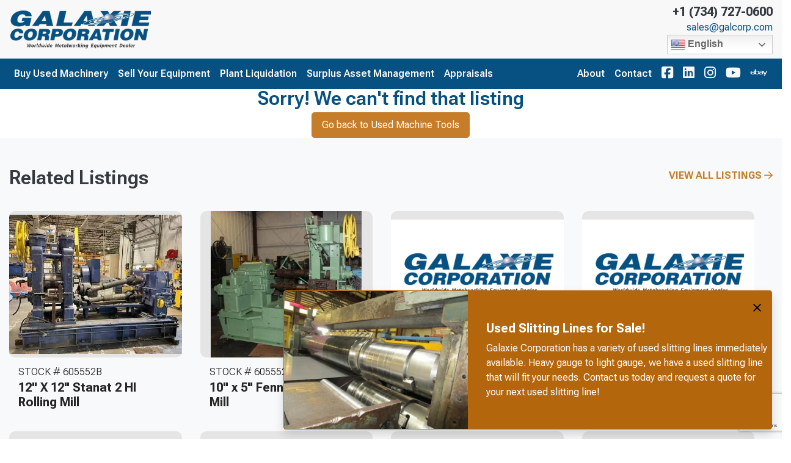

--- FILE ---
content_type: text/html; charset=UTF-8
request_url: https://www.galaxiecorp.com/listing/135-ton-pacific-hydraulic-press-brake/
body_size: 19471
content:
<!doctype html>

<html class="no-js" lang="en" dir="ltr">

<head>

    <meta charset="utf-8">
    <meta http-equiv="x-ua-compatible" content="ie=edge">
    <meta name="viewport" content="width=device-width, initial-scale=1.0">
    <link rel="stylesheet" href="https://use.typekit.net/ixv8rfj.css">

    <title>135 Ton Pacific Hydraulic Press Brake | Galaxie Corporation</title>

    <link rel="shortcut icon" href="https://www.galaxiecorp.com/wp-content/themes/basic-mhub/img/favicon.ico" />

<!-- Google Tag Manager -->
<script>(function(w,d,s,l,i){w[l]=w[l]||[];w[l].push({'gtm.start':
new Date().getTime(),event:'gtm.js'});var f=d.getElementsByTagName(s)[0],
j=d.createElement(s),dl=l!='dataLayer'?'&l='+l:'';j.async=true;j.src=
'https://www.googletagmanager.com/gtm.js?id='+i+dl;f.parentNode.insertBefore(j,f);
})(window,document,'script','dataLayer','GTM-TK8LN8F');</script>
<!-- End Google Tag Manager -->

    
    
<!-- The SEO Framework by Sybre Waaijer -->
<meta name="robots" content="max-snippet:-1,max-image-preview:standard,max-video-preview:-1" />
<link rel="canonical" href="https://www.galaxiecorp.com/listing/135-ton-pacific-hydraulic-press-brake/" />
<meta name="description" content="For Sale - PACIFIC Fabricating Equipment - 135 Ton Pacific Hydraulic Press Brake" />
<meta property="og:type" content="article" />
<meta property="og:locale" content="en_US" />
<meta property="og:site_name" content="Galaxie Corp" />
<meta property="og:title" content="For Sale - PACIFIC Fabricating Equipment - 135 Ton Pacific Hydraulic Press Brake" />
<meta property="og:description" content="For Sale - PACIFIC Fabricating Equipment - 135 Ton Pacific Hydraulic Press Brake" />
<meta property="og:url" content="https://www.galaxiecorp.com/listing/135-ton-pacific-hydraulic-press-brake/" />
<meta property="article:published_time" content="2021-06-30T21:17:56+00:00" />
<meta property="article:modified_time" content="2021-06-30T21:17:56+00:00" />
<meta name="twitter:card" content="summary_large_image" />
<meta name="twitter:title" content="For Sale - PACIFIC Fabricating Equipment - 135 Ton Pacific Hydraulic Press Brake" />
<meta name="twitter:description" content="For Sale - PACIFIC Fabricating Equipment - 135 Ton Pacific Hydraulic Press Brake" />
<script type="application/ld+json">{"@context":"https://schema.org","@graph":[{"@type":"WebSite","@id":"https://www.galaxiecorp.com/#/schema/WebSite","url":"https://www.galaxiecorp.com/","name":"Galaxie Corp","description":"Worldwide Metalworking Equipment Dealer","inLanguage":"en-US","potentialAction":{"@type":"SearchAction","target":{"@type":"EntryPoint","urlTemplate":"https://www.galaxiecorp.com/search/{search_term_string}/"},"query-input":"required name=search_term_string"},"publisher":{"@type":"Organization","@id":"https://www.galaxiecorp.com/#/schema/Organization","name":"Galaxie Corp","url":"https://www.galaxiecorp.com/"}},{"@type":"WebPage","@id":"https://www.galaxiecorp.com/listing/135-ton-pacific-hydraulic-press-brake/","url":"https://www.galaxiecorp.com/listing/135-ton-pacific-hydraulic-press-brake/","name":"For Sale - PACIFIC Fabricating Equipment - 135 Ton Pacific Hydraulic Press Brake - Galaxie Corp","description":"For Sale - PACIFIC Fabricating Equipment - 135 Ton Pacific Hydraulic Press Brake","inLanguage":"en-US","isPartOf":{"@id":"https://www.galaxiecorp.com/#/schema/WebSite"},"breadcrumb":{"@type":"BreadcrumbList","@id":"https://www.galaxiecorp.com/#/schema/BreadcrumbList","itemListElement":[{"@type":"ListItem","position":1,"item":"https://www.galaxiecorp.com/","name":"Galaxie Corp"},{"@type":"ListItem","position":2,"name":"For Sale - PACIFIC Fabricating Equipment - 135 Ton Pacific Hydraulic Press Brake"}]},"potentialAction":{"@type":"ReadAction","target":"https://www.galaxiecorp.com/listing/135-ton-pacific-hydraulic-press-brake/"},"datePublished":"2021-06-30T21:17:56+00:00","dateModified":"2021-06-30T21:17:56+00:00"}]}</script>
<!-- / The SEO Framework by Sybre Waaijer | 3.25ms meta | 0.34ms boot -->

<link rel='dns-prefetch' href='//cdnjs.cloudflare.com' />
<link rel='dns-prefetch' href='//stackpath.bootstrapcdn.com' />
<link rel='dns-prefetch' href='//kit.fontawesome.com' />
<link rel='dns-prefetch' href='//fonts.googleapis.com' />
<link rel="alternate" title="oEmbed (JSON)" type="application/json+oembed" href="https://www.galaxiecorp.com/wp-json/oembed/1.0/embed?url=https%3A%2F%2Fwww.galaxiecorp.com%2Flisting%2F135-ton-pacific-hydraulic-press-brake%2F" />
<link rel="alternate" title="oEmbed (XML)" type="text/xml+oembed" href="https://www.galaxiecorp.com/wp-json/oembed/1.0/embed?url=https%3A%2F%2Fwww.galaxiecorp.com%2Flisting%2F135-ton-pacific-hydraulic-press-brake%2F&#038;format=xml" />
<style id='wp-img-auto-sizes-contain-inline-css' type='text/css'>
img:is([sizes=auto i],[sizes^="auto," i]){contain-intrinsic-size:3000px 1500px}
/*# sourceURL=wp-img-auto-sizes-contain-inline-css */
</style>
<style id='wp-emoji-styles-inline-css' type='text/css'>

	img.wp-smiley, img.emoji {
		display: inline !important;
		border: none !important;
		box-shadow: none !important;
		height: 1em !important;
		width: 1em !important;
		margin: 0 0.07em !important;
		vertical-align: -0.1em !important;
		background: none !important;
		padding: 0 !important;
	}
/*# sourceURL=wp-emoji-styles-inline-css */
</style>
<style id='wp-block-library-inline-css' type='text/css'>
:root{--wp-block-synced-color:#7a00df;--wp-block-synced-color--rgb:122,0,223;--wp-bound-block-color:var(--wp-block-synced-color);--wp-editor-canvas-background:#ddd;--wp-admin-theme-color:#007cba;--wp-admin-theme-color--rgb:0,124,186;--wp-admin-theme-color-darker-10:#006ba1;--wp-admin-theme-color-darker-10--rgb:0,107,160.5;--wp-admin-theme-color-darker-20:#005a87;--wp-admin-theme-color-darker-20--rgb:0,90,135;--wp-admin-border-width-focus:2px}@media (min-resolution:192dpi){:root{--wp-admin-border-width-focus:1.5px}}.wp-element-button{cursor:pointer}:root .has-very-light-gray-background-color{background-color:#eee}:root .has-very-dark-gray-background-color{background-color:#313131}:root .has-very-light-gray-color{color:#eee}:root .has-very-dark-gray-color{color:#313131}:root .has-vivid-green-cyan-to-vivid-cyan-blue-gradient-background{background:linear-gradient(135deg,#00d084,#0693e3)}:root .has-purple-crush-gradient-background{background:linear-gradient(135deg,#34e2e4,#4721fb 50%,#ab1dfe)}:root .has-hazy-dawn-gradient-background{background:linear-gradient(135deg,#faaca8,#dad0ec)}:root .has-subdued-olive-gradient-background{background:linear-gradient(135deg,#fafae1,#67a671)}:root .has-atomic-cream-gradient-background{background:linear-gradient(135deg,#fdd79a,#004a59)}:root .has-nightshade-gradient-background{background:linear-gradient(135deg,#330968,#31cdcf)}:root .has-midnight-gradient-background{background:linear-gradient(135deg,#020381,#2874fc)}:root{--wp--preset--font-size--normal:16px;--wp--preset--font-size--huge:42px}.has-regular-font-size{font-size:1em}.has-larger-font-size{font-size:2.625em}.has-normal-font-size{font-size:var(--wp--preset--font-size--normal)}.has-huge-font-size{font-size:var(--wp--preset--font-size--huge)}.has-text-align-center{text-align:center}.has-text-align-left{text-align:left}.has-text-align-right{text-align:right}.has-fit-text{white-space:nowrap!important}#end-resizable-editor-section{display:none}.aligncenter{clear:both}.items-justified-left{justify-content:flex-start}.items-justified-center{justify-content:center}.items-justified-right{justify-content:flex-end}.items-justified-space-between{justify-content:space-between}.screen-reader-text{border:0;clip-path:inset(50%);height:1px;margin:-1px;overflow:hidden;padding:0;position:absolute;width:1px;word-wrap:normal!important}.screen-reader-text:focus{background-color:#ddd;clip-path:none;color:#444;display:block;font-size:1em;height:auto;left:5px;line-height:normal;padding:15px 23px 14px;text-decoration:none;top:5px;width:auto;z-index:100000}html :where(.has-border-color){border-style:solid}html :where([style*=border-top-color]){border-top-style:solid}html :where([style*=border-right-color]){border-right-style:solid}html :where([style*=border-bottom-color]){border-bottom-style:solid}html :where([style*=border-left-color]){border-left-style:solid}html :where([style*=border-width]){border-style:solid}html :where([style*=border-top-width]){border-top-style:solid}html :where([style*=border-right-width]){border-right-style:solid}html :where([style*=border-bottom-width]){border-bottom-style:solid}html :where([style*=border-left-width]){border-left-style:solid}html :where(img[class*=wp-image-]){height:auto;max-width:100%}:where(figure){margin:0 0 1em}html :where(.is-position-sticky){--wp-admin--admin-bar--position-offset:var(--wp-admin--admin-bar--height,0px)}@media screen and (max-width:600px){html :where(.is-position-sticky){--wp-admin--admin-bar--position-offset:0px}}

/*# sourceURL=wp-block-library-inline-css */
</style><style id='global-styles-inline-css' type='text/css'>
:root{--wp--preset--aspect-ratio--square: 1;--wp--preset--aspect-ratio--4-3: 4/3;--wp--preset--aspect-ratio--3-4: 3/4;--wp--preset--aspect-ratio--3-2: 3/2;--wp--preset--aspect-ratio--2-3: 2/3;--wp--preset--aspect-ratio--16-9: 16/9;--wp--preset--aspect-ratio--9-16: 9/16;--wp--preset--color--black: #000000;--wp--preset--color--cyan-bluish-gray: #abb8c3;--wp--preset--color--white: #ffffff;--wp--preset--color--pale-pink: #f78da7;--wp--preset--color--vivid-red: #cf2e2e;--wp--preset--color--luminous-vivid-orange: #ff6900;--wp--preset--color--luminous-vivid-amber: #fcb900;--wp--preset--color--light-green-cyan: #7bdcb5;--wp--preset--color--vivid-green-cyan: #00d084;--wp--preset--color--pale-cyan-blue: #8ed1fc;--wp--preset--color--vivid-cyan-blue: #0693e3;--wp--preset--color--vivid-purple: #9b51e0;--wp--preset--gradient--vivid-cyan-blue-to-vivid-purple: linear-gradient(135deg,rgb(6,147,227) 0%,rgb(155,81,224) 100%);--wp--preset--gradient--light-green-cyan-to-vivid-green-cyan: linear-gradient(135deg,rgb(122,220,180) 0%,rgb(0,208,130) 100%);--wp--preset--gradient--luminous-vivid-amber-to-luminous-vivid-orange: linear-gradient(135deg,rgb(252,185,0) 0%,rgb(255,105,0) 100%);--wp--preset--gradient--luminous-vivid-orange-to-vivid-red: linear-gradient(135deg,rgb(255,105,0) 0%,rgb(207,46,46) 100%);--wp--preset--gradient--very-light-gray-to-cyan-bluish-gray: linear-gradient(135deg,rgb(238,238,238) 0%,rgb(169,184,195) 100%);--wp--preset--gradient--cool-to-warm-spectrum: linear-gradient(135deg,rgb(74,234,220) 0%,rgb(151,120,209) 20%,rgb(207,42,186) 40%,rgb(238,44,130) 60%,rgb(251,105,98) 80%,rgb(254,248,76) 100%);--wp--preset--gradient--blush-light-purple: linear-gradient(135deg,rgb(255,206,236) 0%,rgb(152,150,240) 100%);--wp--preset--gradient--blush-bordeaux: linear-gradient(135deg,rgb(254,205,165) 0%,rgb(254,45,45) 50%,rgb(107,0,62) 100%);--wp--preset--gradient--luminous-dusk: linear-gradient(135deg,rgb(255,203,112) 0%,rgb(199,81,192) 50%,rgb(65,88,208) 100%);--wp--preset--gradient--pale-ocean: linear-gradient(135deg,rgb(255,245,203) 0%,rgb(182,227,212) 50%,rgb(51,167,181) 100%);--wp--preset--gradient--electric-grass: linear-gradient(135deg,rgb(202,248,128) 0%,rgb(113,206,126) 100%);--wp--preset--gradient--midnight: linear-gradient(135deg,rgb(2,3,129) 0%,rgb(40,116,252) 100%);--wp--preset--font-size--small: 13px;--wp--preset--font-size--medium: 20px;--wp--preset--font-size--large: 36px;--wp--preset--font-size--x-large: 42px;--wp--preset--spacing--20: 0.44rem;--wp--preset--spacing--30: 0.67rem;--wp--preset--spacing--40: 1rem;--wp--preset--spacing--50: 1.5rem;--wp--preset--spacing--60: 2.25rem;--wp--preset--spacing--70: 3.38rem;--wp--preset--spacing--80: 5.06rem;--wp--preset--shadow--natural: 6px 6px 9px rgba(0, 0, 0, 0.2);--wp--preset--shadow--deep: 12px 12px 50px rgba(0, 0, 0, 0.4);--wp--preset--shadow--sharp: 6px 6px 0px rgba(0, 0, 0, 0.2);--wp--preset--shadow--outlined: 6px 6px 0px -3px rgb(255, 255, 255), 6px 6px rgb(0, 0, 0);--wp--preset--shadow--crisp: 6px 6px 0px rgb(0, 0, 0);}:where(.is-layout-flex){gap: 0.5em;}:where(.is-layout-grid){gap: 0.5em;}body .is-layout-flex{display: flex;}.is-layout-flex{flex-wrap: wrap;align-items: center;}.is-layout-flex > :is(*, div){margin: 0;}body .is-layout-grid{display: grid;}.is-layout-grid > :is(*, div){margin: 0;}:where(.wp-block-columns.is-layout-flex){gap: 2em;}:where(.wp-block-columns.is-layout-grid){gap: 2em;}:where(.wp-block-post-template.is-layout-flex){gap: 1.25em;}:where(.wp-block-post-template.is-layout-grid){gap: 1.25em;}.has-black-color{color: var(--wp--preset--color--black) !important;}.has-cyan-bluish-gray-color{color: var(--wp--preset--color--cyan-bluish-gray) !important;}.has-white-color{color: var(--wp--preset--color--white) !important;}.has-pale-pink-color{color: var(--wp--preset--color--pale-pink) !important;}.has-vivid-red-color{color: var(--wp--preset--color--vivid-red) !important;}.has-luminous-vivid-orange-color{color: var(--wp--preset--color--luminous-vivid-orange) !important;}.has-luminous-vivid-amber-color{color: var(--wp--preset--color--luminous-vivid-amber) !important;}.has-light-green-cyan-color{color: var(--wp--preset--color--light-green-cyan) !important;}.has-vivid-green-cyan-color{color: var(--wp--preset--color--vivid-green-cyan) !important;}.has-pale-cyan-blue-color{color: var(--wp--preset--color--pale-cyan-blue) !important;}.has-vivid-cyan-blue-color{color: var(--wp--preset--color--vivid-cyan-blue) !important;}.has-vivid-purple-color{color: var(--wp--preset--color--vivid-purple) !important;}.has-black-background-color{background-color: var(--wp--preset--color--black) !important;}.has-cyan-bluish-gray-background-color{background-color: var(--wp--preset--color--cyan-bluish-gray) !important;}.has-white-background-color{background-color: var(--wp--preset--color--white) !important;}.has-pale-pink-background-color{background-color: var(--wp--preset--color--pale-pink) !important;}.has-vivid-red-background-color{background-color: var(--wp--preset--color--vivid-red) !important;}.has-luminous-vivid-orange-background-color{background-color: var(--wp--preset--color--luminous-vivid-orange) !important;}.has-luminous-vivid-amber-background-color{background-color: var(--wp--preset--color--luminous-vivid-amber) !important;}.has-light-green-cyan-background-color{background-color: var(--wp--preset--color--light-green-cyan) !important;}.has-vivid-green-cyan-background-color{background-color: var(--wp--preset--color--vivid-green-cyan) !important;}.has-pale-cyan-blue-background-color{background-color: var(--wp--preset--color--pale-cyan-blue) !important;}.has-vivid-cyan-blue-background-color{background-color: var(--wp--preset--color--vivid-cyan-blue) !important;}.has-vivid-purple-background-color{background-color: var(--wp--preset--color--vivid-purple) !important;}.has-black-border-color{border-color: var(--wp--preset--color--black) !important;}.has-cyan-bluish-gray-border-color{border-color: var(--wp--preset--color--cyan-bluish-gray) !important;}.has-white-border-color{border-color: var(--wp--preset--color--white) !important;}.has-pale-pink-border-color{border-color: var(--wp--preset--color--pale-pink) !important;}.has-vivid-red-border-color{border-color: var(--wp--preset--color--vivid-red) !important;}.has-luminous-vivid-orange-border-color{border-color: var(--wp--preset--color--luminous-vivid-orange) !important;}.has-luminous-vivid-amber-border-color{border-color: var(--wp--preset--color--luminous-vivid-amber) !important;}.has-light-green-cyan-border-color{border-color: var(--wp--preset--color--light-green-cyan) !important;}.has-vivid-green-cyan-border-color{border-color: var(--wp--preset--color--vivid-green-cyan) !important;}.has-pale-cyan-blue-border-color{border-color: var(--wp--preset--color--pale-cyan-blue) !important;}.has-vivid-cyan-blue-border-color{border-color: var(--wp--preset--color--vivid-cyan-blue) !important;}.has-vivid-purple-border-color{border-color: var(--wp--preset--color--vivid-purple) !important;}.has-vivid-cyan-blue-to-vivid-purple-gradient-background{background: var(--wp--preset--gradient--vivid-cyan-blue-to-vivid-purple) !important;}.has-light-green-cyan-to-vivid-green-cyan-gradient-background{background: var(--wp--preset--gradient--light-green-cyan-to-vivid-green-cyan) !important;}.has-luminous-vivid-amber-to-luminous-vivid-orange-gradient-background{background: var(--wp--preset--gradient--luminous-vivid-amber-to-luminous-vivid-orange) !important;}.has-luminous-vivid-orange-to-vivid-red-gradient-background{background: var(--wp--preset--gradient--luminous-vivid-orange-to-vivid-red) !important;}.has-very-light-gray-to-cyan-bluish-gray-gradient-background{background: var(--wp--preset--gradient--very-light-gray-to-cyan-bluish-gray) !important;}.has-cool-to-warm-spectrum-gradient-background{background: var(--wp--preset--gradient--cool-to-warm-spectrum) !important;}.has-blush-light-purple-gradient-background{background: var(--wp--preset--gradient--blush-light-purple) !important;}.has-blush-bordeaux-gradient-background{background: var(--wp--preset--gradient--blush-bordeaux) !important;}.has-luminous-dusk-gradient-background{background: var(--wp--preset--gradient--luminous-dusk) !important;}.has-pale-ocean-gradient-background{background: var(--wp--preset--gradient--pale-ocean) !important;}.has-electric-grass-gradient-background{background: var(--wp--preset--gradient--electric-grass) !important;}.has-midnight-gradient-background{background: var(--wp--preset--gradient--midnight) !important;}.has-small-font-size{font-size: var(--wp--preset--font-size--small) !important;}.has-medium-font-size{font-size: var(--wp--preset--font-size--medium) !important;}.has-large-font-size{font-size: var(--wp--preset--font-size--large) !important;}.has-x-large-font-size{font-size: var(--wp--preset--font-size--x-large) !important;}
/*# sourceURL=global-styles-inline-css */
</style>

<style id='classic-theme-styles-inline-css' type='text/css'>
/*! This file is auto-generated */
.wp-block-button__link{color:#fff;background-color:#32373c;border-radius:9999px;box-shadow:none;text-decoration:none;padding:calc(.667em + 2px) calc(1.333em + 2px);font-size:1.125em}.wp-block-file__button{background:#32373c;color:#fff;text-decoration:none}
/*# sourceURL=/wp-includes/css/classic-themes.min.css */
</style>
<link rel='stylesheet' id='dnd-upload-cf7-css' href='https://www.galaxiecorp.com/wp-content/plugins/drag-and-drop-multiple-file-upload-contact-form-7/assets/css/dnd-upload-cf7.css?ver=1.3.9.3' type='text/css' media='all' />
<link rel='stylesheet' id='contact-form-7-css' href='https://www.galaxiecorp.com/wp-content/plugins/contact-form-7/includes/css/styles.css?ver=6.1.4' type='text/css' media='all' />
<link rel='stylesheet' id='bootstrap_css-css' href='https://stackpath.bootstrapcdn.com/bootstrap/4.3.1/css/bootstrap.min.css?ver=4.3.1' type='text/css' media='all' />
<link rel='stylesheet' id='fonts-css' href='https://fonts.googleapis.com/css2?family=Roboto+Flex:opsz,wght@8..144,100..1000&#038;display=swap' type='text/css' media='all' />
<link rel='stylesheet' id='owl_carousel-css' href='https://www.galaxiecorp.com/wp-content/themes/basic-mhub/css/owl.carousel.css?ver=6.9' type='text/css' media='all' />
<link rel='stylesheet' id='owl_theme-css' href='https://www.galaxiecorp.com/wp-content/themes/basic-mhub/css/owl.theme.default.css?ver=6.9' type='text/css' media='all' />
<link rel='stylesheet' id='appcss-css' href='https://www.galaxiecorp.com/wp-content/themes/basic-mhub/css/app.css?ver=1769293062' type='text/css' media='all' />
<script type="text/javascript" src="https://www.galaxiecorp.com/wp-includes/js/jquery/jquery.min.js?ver=3.7.1" id="jquery-core-js"></script>
<script type="text/javascript" src="https://www.galaxiecorp.com/wp-includes/js/jquery/jquery-migrate.min.js?ver=3.4.1" id="jquery-migrate-js"></script>
<script type="text/javascript" src="https://cdnjs.cloudflare.com/ajax/libs/popper.js/1.14.7/umd/popper.min.js?ver=1.1.0" id="popper-js"></script>
<script type="text/javascript" src="https://stackpath.bootstrapcdn.com/bootstrap/4.3.1/js/bootstrap.min.js?ver=4.1.3" id="bootstrap-js"></script>
<script type="text/javascript" src="https://www.galaxiecorp.com/wp-content/themes/basic-mhub/js/app.js?ver=1769293062" id="app_js-js"></script>
<link rel="https://api.w.org/" href="https://www.galaxiecorp.com/wp-json/" /><link rel="EditURI" type="application/rsd+xml" title="RSD" href="https://www.galaxiecorp.com/xmlrpc.php?rsd" />

<link rel='stylesheet' id='wpforms-classic-full-css' href='https://www.galaxiecorp.com/wp-content/plugins/wpforms-lite/assets/css/frontend/classic/wpforms-full.min.css?ver=1.9.8.7' type='text/css' media='all' />
</head>

<body>
<!-- Google Tag Manager (noscript) -->
<noscript><iframe src="https://www.googletagmanager.com/ns.html?id=GTM-TK8LN8F"
height="0" width="0" style="display:none;visibility:hidden"></iframe></noscript>
<!-- End Google Tag Manager (noscript) -->

    
        <style>

    .nav-container {
        position: sticky;
        top: 0;
        z-index: 10;
        width: 100%;
    }

    .utility {
        background-color: #065182;
    }

    .utility ul.nav li.nav-item a.nav-link {
        color: #f8f8f8;
    }


    .navigation {
        background-color: #f8f8f8;
    }

    .navigation ul.nav li.nav-item a.nav-link {
        color: #065182;
    }

    .nav.social-icons i {
        font-size: 22px;
    }
    
    .nav.social-icons {
        padding: 0;
    }

    #nav-search {
        background-color: #f8f8f8;
    }

</style>

<section class="nav-container">
    
    <div class="navigation default">

        <div class="container-fluid">

            <div class="row align-items-center justify-content-between">

                <div class="col-auto col-md-4 col-lg-auto">

                    <a href="/"><img src="https://www.galaxiecorp.com/wp-content/uploads/2021/02/logo.png" class="img-fluid logo py-3" /></a>

                </div>

                <div id="nav-scrolled" class="col-md">
                    <ul class="d-flex justify-content-end mb-0">
                        
                            
                                
                                    
                                        
                                            
                                                <li class="d-none d-lg-inline-block"><a class="nav-link" href="/buy-used-machinery/" target="_self">Buy Used Machinery</a></li>

                                            
                                        
                                    
                                        
                                            
                                                <li class="d-none d-lg-inline-block"><a class="nav-link" href="/sell-your-equipment/" target="_self">Sell Your Equipment</a></li>

                                            
                                        
                                    
                                        
                                            
                                                <li class="d-none d-lg-inline-block"><a class="nav-link" href="/plant-liquidation/" target="_self">Plant Liquidation</a></li>

                                            
                                        
                                    
                                        
                                            
                                                <li class="d-none d-lg-inline-block"><a class="nav-link" href="/surplus-asset-management/" target="_self">Surplus Asset Management</a></li>

                                            
                                        
                                    
                                        
                                            
                                                <li class="d-none d-lg-inline-block"><a class="nav-link" href="https://www.galaxiecorp.com/appraisals/" target="_self">Appraisals</a></li>

                                            
                                        
                                    
                                
                            
                        
                        <li class="d-none d-lg-inline-block"><a class="nav-link" href="/about-us/" target="_self">About</a></li>
                        <li class="d-none d-lg-inline-block"><a class="nav-link" href="/contact-us/" target="_self">Contact</a></li>
                    </ul>
                </div>
                
                <div class="col col-md-auto">

                    <ul class="nav justify-content-end align-items-center">

                        <li class="nav-item d-inline-block d-lg-none align-self-center">

                            <a onclick="toggleMobileNav()" class="nav-link"><i class="fa fa-bars fa-2x" aria-hidden="true"></i></a>

                        </li>

                        <li id="nav-contact" class="nav-item d-none d-md-block">
                            <div class="text-right"><a href="tel:+1 (734) 727-0600" class="text-dark h5 font-weight-bold">+1 (734) 727-0600</a></div>
                            <div class="text-right my-1"><a href="mailto:sales@galcorp.com" target="_blank" class="nav-link p-0 font-weight-normal">sales@galcorp.com</a></div>
                            <div class="d-flex justify-content-end align-items-center"><div class="gtranslate_wrapper" id="gt-wrapper-60101380"></div></div>
                        </li>

                    </ul>

                </div>

            </div>

        </div>

    </div>

    <div class="utility">

        <div class="container-fluid">

            <div class="row align-items-center py-1">

                <div class="col-12 col-md">

                    <ul class="nav social-icons">
                    
                        
                            
                                
                                    
                                        
                                            <li class="nav-item d-none d-lg-inline-block"><a class="nav-link" href="/buy-used-machinery/" target="_self">Buy Used Machinery</a></li>

                                        
                                    
                                
                                    
                                        
                                            <li class="nav-item d-none d-lg-inline-block"><a class="nav-link" href="/sell-your-equipment/" target="_self">Sell Your Equipment</a></li>

                                        
                                    
                                
                                    
                                        
                                            <li class="nav-item d-none d-lg-inline-block"><a class="nav-link" href="/plant-liquidation/" target="_self">Plant Liquidation</a></li>

                                        
                                    
                                
                                    
                                        
                                            <li class="nav-item d-none d-lg-inline-block"><a class="nav-link" href="/surplus-asset-management/" target="_self">Surplus Asset Management</a></li>

                                        
                                    
                                
                                    
                                        
                                            <li class="nav-item d-none d-lg-inline-block"><a class="nav-link" href="https://www.galaxiecorp.com/appraisals/" target="_self">Appraisals</a></li>

                                        
                                    
                                
                            
                        
                                        </ul>

                </div>

                <div class="col-12 col-md-auto">

                    <ul class="nav social-icons justify-content-end align-items-center">

                        <li class="nav-item d-none d-lg-block"><a href="/about-us/" class="nav-link">About</a></li>
                        <li class="nav-item d-none d-lg-block"><a href="/contact-us/" class="nav-link">Contact</a></li>

                        <li class="nav-item d-none d-md-block d-lg-none"><a href="/buy-used-machinery/" class="nav-link">Buy Used Machinery</a></li>
                        <li class="nav-item d-none d-md-block d-lg-none"><a href="/sell-your-equipment/" class="nav-link">Sell Your Equipment</a></li>
                        <li class="nav-item d-none d-md-block d-lg-none"><a href="/plant-liquidation/" class="nav-link">Plant Liquidation</a></li>

                        
                            <li class="nav-item d-none d-md-block"><a href="https://www.facebook.com/GalaxieCorporation" target="_blank" class="nav-link"><i class="fab fa-facebook-square fa-2x"></i></a></li>

                        
                        <li class="nav-item d-none d-md-block"><a href="https://www.linkedin.com/company/galaxie-corporation/" target="_blank" class="nav-link"><i class="fab fa-linkedin fa-2x"></i></a></li>

                        <!--                        -->                        <!---->
                        <!--                            <li class="nav-item d-none d-md-block"><a href="--><!--" target="_blank" class="nav-link"><i class="fab fa-twitter-square fa-2x"></i></a></li>-->
                        <!---->
                        <!--                        -->
                        
                            <li class="nav-item d-none d-md-block"><a href="https://www.instagram.com/galaxie_corp/" target="_blank" class="nav-link"><i class="fab fa-instagram fa-2x"></i></a></li>

                        
                        
                            <li class="nav-item d-none d-md-block"><a href="https://www.youtube.com/user/galaxiecorp" target="_blank" class="nav-link"><i class="fab fa-youtube fa-2x"></i></a></li>

                        
                        
                            <li class="nav-item d-none d-md-block"><a href="https://www.ebay.com/usr/galaxie_corp" target="_blank" class="nav-link"><i class="fab fa-ebay fa-2x"></i></a></li>

                        
                    </ul>

                </div>

            </div>

        </div>

    </div>

</section>
    
    
<style>

    #mobile_menu {
        background: #065182;
    }

    
        .mobilemenu ul li a {
            color: #f8f8f8;
            font-family: Source Sans Pro;
            font-size: 16px;
            letter-spacing: 1px;
            text-decoration: none;
            text-transform: none;
        }

    
    #mobile_menu.active .closenav {
        color: #f8f8f8;
    }


</style>

<div class="mobilemenu" id="mobile_menu">

    <button class="overlay-close closenav" onclick="closeMobileNav()"><i class="fal fa-times fa-2x" aria-hidden="true"></i></button>

    <nav>

        <ul>

        
            
                
                    
                        
                            
                                <li class="nav-item"><a class="nav-link" href="/buy-used-machinery/" target="_self">Buy Used Machinery</a></li>

                            
                        
                    
                        
                            
                                <li class="nav-item"><a class="nav-link" href="/sell-your-equipment/" target="_self">Sell Your Equipment</a></li>

                            
                        
                    
                        
                            
                                <li class="nav-item"><a class="nav-link" href="/plant-liquidation/" target="_self">Plant Liquidation</a></li>

                            
                        
                    
                        
                            
                                <li class="nav-item"><a class="nav-link" href="/surplus-asset-management/" target="_self">Surplus Asset Management</a></li>

                            
                        
                    
                        
                            
                                <li class="nav-item"><a class="nav-link" href="https://www.galaxiecorp.com/appraisals/" target="_self">Appraisals</a></li>

                            
                        
                    
                
            
            
            <li class="nav-item"><a href="/about-us" class="nav-link">About</a></li>

            <li class="nav-item"><a href="/about-us" class="nav-link">Contact</a></li>

        </ul>

    </nav>

</div>






    <div class="row justify-content-center large-pad">

        <div class="col-12 col-md-10 col-lg-8 text-center">

            <h2>Sorry! We can't find that listing</h2>

            <a href="/buy-used-machinery/" class="btn-lg btn btn-primary">Go back to Used Machine Tools</a>

        </div>

    </div>



    <section class="normal-pad bg-light">
        <div class="container">
            <div class="row mb-4">
                <div class="col">
                    <h2 class="mb-3 text-dark">Related Listings</h2>
                </div>
                <div class="col-auto">
                    <a href="/buy-used-machinery/" class="text-uppercase mb-3">View All Listings <i class="far fa-arrow-right"></i></a>
                </div>
            </div>

            <div class="row w-100">
                                <div class="col-md-3 mb-3">
                    
<div>

    <a href="https://www.galaxiecorp.com/listing/12-x-12-stanat-2-hi-wire-flattening-rolling-mill/">

        <div class="card border-0 listing">
            
            <img class="featurette-image img-fluid" src="https://cdn.machinehub.com/machine-listing-images/d0f2e06982dc34cbc221fdf7a833e8fe-cfc41e8f87b9d0265412b3653ab2d518.jpg" alt="12&quot; X 12&quot; Stanat 2 HI Rolling Mill">

            <div class="card-body">

                <div class="row">

                    <div class="col-12">

                        <p>Stock # 605552B</p>

                        <h4>12" X 12" Stanat 2 HI Rolling Mill</h4>

                    </div>

                </div>

            </div>

        </div>

    </a>

</div>                </div>
                                <div class="col-md-3 mb-3">
                    
<div>

    <a href="https://www.galaxiecorp.com/listing/10-204mm-x-2-1-2-63mm-fenn-2-hi-wire-flattening-mill-12009/">

        <div class="card border-0 listing">
            
            <img class="featurette-image img-fluid" src="https://cdn.machinehub.com/machine-listing-images/2059c7007779cfceba163f1158a5ab17-fcf747d08002680112d7f726d3a1ec0f.jpg" alt="10&quot; x 5&quot; Fenn 2-HI Rolling Mill">

            <div class="card-body">

                <div class="row">

                    <div class="col-12">

                        <p>Stock # 605552A</p>

                        <h4>10" x 5" Fenn 2-HI Rolling Mill</h4>

                    </div>

                </div>

            </div>

        </div>

    </a>

</div>                </div>
                                <div class="col-md-3 mb-3">
                    
<div>

    <a href="https://www.galaxiecorp.com/listing/one-1-used-peddinghaus-tdk-1000-9/">

        <div class="card border-0 listing">
            
            <img class="featurette-image img-fluid" src="https://www.galaxiecorp.com/wp-content/themes/basic-mhub/img/placeholder.png" alt="Peddinghaus TDK 1000/9">

            <div class="card-body">

                <div class="row">

                    <div class="col-12">

                        <p>Stock # 605551B</p>

                        <h4>Peddinghaus TDK 1000/9</h4>

                    </div>

                </div>

            </div>

        </div>

    </a>

</div>                </div>
                                <div class="col-md-3 mb-3">
                    
<div>

    <a href="https://www.galaxiecorp.com/listing/peddinghaus-tdk-1000-3-drill-line-2/">

        <div class="card border-0 listing">
            
            <img class="featurette-image img-fluid" src="https://www.galaxiecorp.com/wp-content/themes/basic-mhub/img/placeholder.png" alt="Peddinghaus TDK 1000/3 Drill Line">

            <div class="card-body">

                <div class="row">

                    <div class="col-12">

                        <p>Stock # 605551A</p>

                        <h4>Peddinghaus TDK 1000/3 Drill Line</h4>

                    </div>

                </div>

            </div>

        </div>

    </a>

</div>                </div>
                                <div class="col-md-3 mb-3">
                    
<div>

    <a href="https://www.galaxiecorp.com/listing/72-x-250-bradbury-precision-back-up-leveler/">

        <div class="card border-0 listing">
            
            <img class="featurette-image img-fluid" src="https://cdn.machinehub.com/machine-listing-images/a4ab582234ddd121e3b6857229e7d274-c7e1bbc48f520a5a272c1f2b101533c2.jpg" alt="72&quot; x .250&quot; Bradbury Precision Back-Up Leveler">

            <div class="card-body">

                <div class="row">

                    <div class="col-12">

                        <p>Stock # 102212B</p>

                        <h4>72" x .250" Bradbury Precision Back-Up Leveler</h4>

                    </div>

                </div>

            </div>

        </div>

    </a>

</div>                </div>
                                <div class="col-md-3 mb-3">
                    
<div>

    <a href="https://www.galaxiecorp.com/listing/72-x-250-x-80000-bradbury-entry-line/">

        <div class="card border-0 listing">
            
            <img class="featurette-image img-fluid" src="https://cdn.machinehub.com/machine-listing-images/0996acdd11da6c450be4be93baeea3e8-e86c9121f15a39b18ca04df403d48f66.jpg" alt="72&quot; x .250&quot; x 80,000# Bradbury Entry Line">

            <div class="card-body">

                <div class="row">

                    <div class="col-12">

                        <p>Stock # 102212A</p>

                        <h4>72" x .250" x 80,000# Bradbury Entry Line</h4>

                    </div>

                </div>

            </div>

        </div>

    </a>

</div>                </div>
                                <div class="col-md-3 mb-3">
                    
<div>

    <a href="https://www.galaxiecorp.com/listing/72-x-60000-mico-four-arm-coil-storage-turnstile/">

        <div class="card border-0 listing">
            
            <img class="featurette-image img-fluid" src="https://cdn.machinehub.com/machine-listing-images/cfa3a0bc94975cb9c346a585ccb3ad9e-b12d4af11be7dfaaffc8a330ff563562.jpg" alt="72” X 60,000# MICO FOUR ARM COIL STORAGE TURNSTILE">

            <div class="card-body">

                <div class="row">

                    <div class="col-12">

                        <p>Stock # Not Specified</p>

                        <h4>72” X 60,000# MICO FOUR ARM COIL STORAGE TURNSTILE</h4>

                    </div>

                </div>

            </div>

        </div>

    </a>

</div>                </div>
                                <div class="col-md-3 mb-3">
                    
<div>

    <a href="https://www.galaxiecorp.com/listing/2000mm-x-25mm-flying-shear-cut-to-length-line/">

        <div class="card border-0 listing">
            
            <img class="featurette-image img-fluid" src="https://cdn.machinehub.com/machine-listing-images/ae00729a0676734cf9ce48a9f859b7a7-34e3baea0bb83929773047cf6a683d7b.jpg" alt="2000mm x 25mm Flying Shear Cut-To-Length Line (New in 2025)">

            <div class="card-body">

                <div class="row">

                    <div class="col-12">

                        <p>Stock # 605549</p>

                        <h4>2000mm x 25mm Flying Shear Cut-To-Length Line (New in 2025)</h4>

                    </div>

                </div>

            </div>

        </div>

    </a>

</div>                </div>
                                <div class="col-md-3 mb-3">
                    
<div>

    <a href="https://www.galaxiecorp.com/listing/8-x-320-x-10000lbs-coil-to-stock-edging-line-2025/">

        <div class="card border-0 listing">
            
            <img class="featurette-image img-fluid" src="https://cdn.machinehub.com/machine-listing-images/727768427b81aaf572184af5248606e3-6a83a07f8de31594642e8fa587e04e32.jpg" alt="8&quot; x .320&quot; x 10,000lbs Coil To Stock Edging Line (2025)">

            <div class="card-body">

                <div class="row">

                    <div class="col-12">

                        <p>Stock # 605548</p>

                        <h4>8" x .320" x 10,000lbs Coil To Stock Edging Line (2025)</h4>

                    </div>

                </div>

            </div>

        </div>

    </a>

</div>                </div>
                            </div>
        </div>
    </section>

    <link rel="stylesheet" href="https://cdnjs.cloudflare.com/ajax/libs/slick-carousel/1.9.0/slick-theme.css" />
    <link rel="stylesheet" href="https://cdnjs.cloudflare.com/ajax/libs/slick-carousel/1.9.0/slick.min.css" />
    <script src="https://cdnjs.cloudflare.com/ajax/libs/slick-carousel/1.9.0/slick.min.js"></script>
    <script src="https://cdnjs.cloudflare.com/ajax/libs/jszip/3.1.5/jszip.min.js"></script>
    <script src="https://cdnjs.cloudflare.com/ajax/libs/jszip-utils/0.0.2/jszip-utils.min.js"></script>
    <script src="https://cdnjs.cloudflare.com/ajax/libs/FileSaver.js/1.3.8/FileSaver.min.js"></script>
    <link rel="stylesheet" href="https://cdn.jsdelivr.net/gh/fancyapps/fancybox@3.5.6/dist/jquery.fancybox.min.css" />
    <script src="https://cdn.jsdelivr.net/gh/fancyapps/fancybox@3.5.6/dist/jquery.fancybox.min.js"></script>

    <script>
        function generateZIP(obj, links) {

            if(jQuery(obj).hasClass('disabled'))
                return;

            toggleButtonDisable(obj, '<i class="fas fa-file-archive"></i> Zipping Files...');

            links = JSON.parse(links);

            var zip = new JSZip();
            var count = 0;
            var zipFilename = "pictures.zip";

            links.forEach(function (url, i)
            {
                var filename = links[i];

                filename = filename.replace(/[\/\*\|\:\<\>\?\"\\]/gi, '');

                // loading a file and add it in a zip file
                JSZipUtils.getBinaryContent(url, function (err, data)
                {
                    if (err)
                    {
                        toggleButtonDisable(obj);

                        $(obj).removeClass('disabled');
                        $(obj).html(orig);
                        throw err; // or handle the error
                    }

                    zip.file(filename, data, { binary: true });
                    count++;

                    if (count == links.length)
                    {
                        zip.generateAsync({ type: 'blob' }).then(function (content) {
                            saveAs(content, zipFilename);
                            toggleButtonDisable(obj);
                        });
                    }

                });
            });

        }

        function toggleButtonDisable(obj, text)
        {
            if(jQuery(obj).hasClass('disabled'))
            {
                jQuery(obj).html(jQuery(obj).data('text'));
                jQuery(obj).removeData(text);
            }
            else
            {
                jQuery(obj).data('text', jQuery(obj).html());
                jQuery(obj).html(text);
            }

            jQuery(obj).toggleClass('disabled');
        }

        jQuery('[data-fancybox="gallery"]').fancybox({
            // Options will go here
        });

    </script>

    <script>

        // Quote box
        function setUpQuoteBox (isOffer)
        {
            let messageText = '';

            if (isOffer) {
                messageText += "I'd like to make an offer of: \n\n";
                jQuery('.modal-title').html("Make an Offer");
            }
            else
                jQuery('.modal-title').html("Request a Quote");

            messageText += "I'm interested in your  \n\nStock number: " ;

            jQuery('textarea[name="message"]').val(messageText);
        }

        jQuery('<input>', {
            type: 'hidden',
            name: 'reference_number',
            value: ""
        }).appendTo('.wpcf7-form');

        jQuery('input[name="reference_number"]').val('');
        jQuery('input[name="machine_string"]').val('');

    </script>

    <script>
        jQuery('#detail .main-img-slider').slick({
            slidesToShow: 1,
            slidesToScroll: 1,
            infinite: true,
            arrows: true,
            fade:true,
            autoplay:false,
            swipeToSlide:true,
            speed: 300,
            lazyLoad: 'ondemand',
            asNavFor: '.thumb-nav',
            prevArrow: '<div class="slick-prev"><i class="fas fa-chevron-left"></i></div>',
            nextArrow: '<div class="slick-next"><i class="fas fa-chevron-right"></i></div>'
        });
        // Thumbnail/alternates slider for product page
        jQuery('.thumb-nav').slick({
            slidesToShow: 3,
            slidesToScroll: 1,
            infinite: true,
            centerPadding: '0px',
            asNavFor: '.main-img-slider',
            dots: false,
            centerMode: false,
            draggable: true,
            arrows: false,
            speed:200,
            focusOnSelect: true,
            prevArrow: '<div class="slick-prev"><i class="i-prev"></i><span class="sr-only sr-only-focusable">Previous</span></div>',
            nextArrow: '<div class="slick-next"><i class="i-next"></i><span class="sr-only sr-only-focusable">Next</span></div>'
        });

        //keeps thumbnails active when changing main image, via mouse/touch drag/swipe
        jQuery('.main-img-slider').on('afterChange', function(event, slick, currentSlide, nextSlide){
            //remove all active class
            jQuery('.thumb-nav .slick-slide').removeClass('slick-current');
            //set active class for current slide
            jQuery('.thumb-nav .slick-slide:not(.slick-cloned)').eq(currentSlide).addClass('slick-current');

        });

    </script>

    <script>
        /**
         * Disable WPCF7 button while it's submitting
         * Stops duplicate enquiries coming through
         */
        document.addEventListener( 'wpcf7submit', function( event ) {
            // enable the button after submit
            document.querySelector('.wpcf7-form button[type="submit"]').disabled = false;

        }, false );
        // document.addEventListener( 'wpcf7mailsent', function( event ) {
        //     // enable the button after submit
        //     setTimeout(function () {
        //         jQuery('#modalLoginForm').modal('hide');
        //     }, 2000);
        // }, false );

        jQuery('form.wpcf7-form').on('submit',function() {

            document.querySelector('.wpcf7-form button[type="submit"]').disabled = true;

        });
    </script>

<div id="site-popup" class="rounded shadow">
        <div class="row align-items-center">
        <div class="col-auto" style="width: 40%">
            <img src="https://www.galaxiecorp.com/wp-content/uploads/2026/01/Slitting-Line.webp" alt="" style="width: 100%; height: 100%; object-fit: cover">
        </div>
        <div class="col">
            <h3 class="text-white">Used Slitting Lines for Sale!</h3>
            <p class="text-white mb-0">Galaxie Corporation has a variety of used slitting lines immediately available. Heavy gauge to light gauge, we have a used slitting line that will  fit your needs. Contact us today and request a quote for your next used slitting line!</p>
        </div>
    </div>

    <a href="#" style="color: black" onclick="event.preventDefault(); jQuery('#site-popup').toggle();">
        <div style="position: absolute; top: 1rem; right: 1rem;">
            <i class="far fa-lg fa-times"></i>
        </div>
    </a>
</div>

<div class="modal fade" id="subscribe" tabindex="-1" role="dialog" aria-labelledby="exampleModalLabel" aria-hidden="true">
    <div class="modal-dialog modal-dialog-centered" role="document">
        <div class="modal-content">
            <div class="modal-header">
                <h5 class="modal-title" id="exampleModalLabel">Subscribe</h5>
                <button type="button" class="close" data-dismiss="modal" aria-label="Close">
                    <span aria-hidden="true">&times;</span>
                </button>
            </div>
            <div class="modal-body">
                <div class="wpforms-container wpforms-container-full" id="wpforms-10689"><form id="wpforms-form-10689" class="wpforms-validate wpforms-form wpforms-ajax-form" data-formid="10689" method="post" enctype="multipart/form-data" action="/listing/135-ton-pacific-hydraulic-press-brake/" data-token="ce2eaa2a8887949257c5cf3c1204819e" data-token-time="1769293063"><noscript class="wpforms-error-noscript">Please enable JavaScript in your browser to complete this form.</noscript><div class="wpforms-field-container"><div id="wpforms-10689-field_3-container" class="wpforms-field wpforms-field-email" data-field-id="3"><label class="wpforms-field-label" for="wpforms-10689-field_3">Email <span class="wpforms-required-label">*</span></label><input type="email" id="wpforms-10689-field_3" class="wpforms-field-large wpforms-field-required" name="wpforms[fields][3]" spellcheck="false" required></div><div id="wpforms-10689-field_2-container" class="wpforms-field wpforms-field-name" data-field-id="2"><label class="wpforms-field-label">Name <span class="wpforms-required-label">*</span></label><div class="wpforms-field-row wpforms-field-large"><div class="wpforms-field-row-block wpforms-first wpforms-one-half"><input type="text" id="wpforms-10689-field_2" class="wpforms-field-name-first wpforms-field-required" name="wpforms[fields][2][first]" required><label for="wpforms-10689-field_2" class="wpforms-field-sublabel after">First</label></div><div class="wpforms-field-row-block wpforms-one-half"><input type="text" id="wpforms-10689-field_2-last" class="wpforms-field-name-last wpforms-field-required" name="wpforms[fields][2][last]" required><label for="wpforms-10689-field_2-last" class="wpforms-field-sublabel after">Last</label></div></div></div><div id="wpforms-10689-field_1-container" class="wpforms-field wpforms-field-text" data-field-id="1"><label class="wpforms-field-label" for="wpforms-10689-field_1">Addresss</label><input type="text" id="wpforms-10689-field_1" class="wpforms-field-large" name="wpforms[fields][1]" ></div><div id="wpforms-10689-field_5-container" class="wpforms-field wpforms-field-text" data-field-id="5"><label class="wpforms-field-label" for="wpforms-10689-field_5">Company</label><input type="text" id="wpforms-10689-field_5" class="wpforms-field-large" name="wpforms[fields][5]" ></div><div id="wpforms-10689-field_7-container" class="wpforms-field wpforms-field-select wpforms-field-select-style-classic" data-field-id="7"><label class="wpforms-field-label" for="wpforms-10689-field_7">Country</label><select id="wpforms-10689-field_7" class="wpforms-field-large" name="wpforms[fields][7]"><option value="United States of America"  class="choice-4 depth-1"  >United States of America</option><option value="Canada"  class="choice-5 depth-1"  >Canada</option><option value="Mexico"  class="choice-6 depth-1"  >Mexico</option><option value="Afghanistan"  class="choice-7 depth-1"  >Afghanistan</option><option value="Albania"  class="choice-8 depth-1"  >Albania</option><option value="Algeria"  class="choice-9 depth-1"  >Algeria</option><option value="Andorra"  class="choice-10 depth-1"  >Andorra</option><option value="Angola"  class="choice-11 depth-1"  >Angola</option><option value="Antigua and Barbuda"  class="choice-12 depth-1"  >Antigua and Barbuda</option><option value="Argentina"  class="choice-13 depth-1"  >Argentina</option><option value="Armenia"  class="choice-14 depth-1"  >Armenia</option><option value="Australia"  class="choice-15 depth-1"  >Australia</option><option value="Austria"  class="choice-16 depth-1"  >Austria</option><option value="Azerbaijan"  class="choice-17 depth-1"  >Azerbaijan</option><option value="Bahamas"  class="choice-18 depth-1"  >Bahamas</option><option value="Bahrain"  class="choice-19 depth-1"  >Bahrain</option><option value="Bangladesh"  class="choice-20 depth-1"  >Bangladesh</option><option value="Barbados"  class="choice-21 depth-1"  >Barbados</option><option value="Belarus"  class="choice-22 depth-1"  >Belarus</option><option value="Belgium"  class="choice-23 depth-1"  >Belgium</option><option value="Belize"  class="choice-24 depth-1"  >Belize</option><option value="Benin"  class="choice-25 depth-1"  >Benin</option><option value="Bhutan"  class="choice-26 depth-1"  >Bhutan</option><option value="Bolivia"  class="choice-27 depth-1"  >Bolivia</option><option value="Bosnia and Herzegovina"  class="choice-28 depth-1"  >Bosnia and Herzegovina</option><option value="Botswana"  class="choice-29 depth-1"  >Botswana</option><option value="Brazil"  class="choice-30 depth-1"  >Brazil</option><option value="Brunei"  class="choice-31 depth-1"  >Brunei</option><option value="Bulgaria"  class="choice-32 depth-1"  >Bulgaria</option><option value="Burkina Faso"  class="choice-33 depth-1"  >Burkina Faso</option><option value="Burundi"  class="choice-34 depth-1"  >Burundi</option><option value="Côte d&#039;Ivoire"  class="choice-35 depth-1"  >Côte d'Ivoire</option><option value="Cabo Verde"  class="choice-36 depth-1"  >Cabo Verde</option><option value="Cambodia"  class="choice-37 depth-1"  >Cambodia</option><option value="Cameroon"  class="choice-38 depth-1"  >Cameroon</option><option value="Central African Republic"  class="choice-39 depth-1"  >Central African Republic</option><option value="Chad"  class="choice-40 depth-1"  >Chad</option><option value="Chile"  class="choice-41 depth-1"  >Chile</option><option value="China"  class="choice-42 depth-1"  >China</option><option value="Colombia"  class="choice-43 depth-1"  >Colombia</option><option value="Comoros"  class="choice-44 depth-1"  >Comoros</option><option value="Congo (Congo-Brazzaville)"  class="choice-45 depth-1"  >Congo (Congo-Brazzaville)</option><option value="Costa Rica"  class="choice-46 depth-1"  >Costa Rica</option><option value="Croatia"  class="choice-47 depth-1"  >Croatia</option><option value="Cuba"  class="choice-48 depth-1"  >Cuba</option><option value="Cyprus"  class="choice-49 depth-1"  >Cyprus</option><option value="Czechia (Czech Republic)"  class="choice-50 depth-1"  >Czechia (Czech Republic)</option><option value="Democratic Republic of the Congo"  class="choice-51 depth-1"  >Democratic Republic of the Congo</option><option value="Denmark"  class="choice-52 depth-1"  >Denmark</option><option value="Djibouti"  class="choice-53 depth-1"  >Djibouti</option><option value="Dominica"  class="choice-54 depth-1"  >Dominica</option><option value="Dominican Republic"  class="choice-55 depth-1"  >Dominican Republic</option><option value="Ecuador"  class="choice-56 depth-1"  >Ecuador</option><option value="Egypt"  class="choice-57 depth-1"  >Egypt</option><option value="El Salvador"  class="choice-58 depth-1"  >El Salvador</option><option value="Equatorial Guinea"  class="choice-59 depth-1"  >Equatorial Guinea</option><option value="Eritrea"  class="choice-60 depth-1"  >Eritrea</option><option value="Estonia"  class="choice-61 depth-1"  >Estonia</option><option value="Eswatini (fmr. &quot;Swaziland&quot;)"  class="choice-62 depth-1"  >Eswatini (fmr. "Swaziland")</option><option value="Ethiopia"  class="choice-63 depth-1"  >Ethiopia</option><option value="Fiji"  class="choice-64 depth-1"  >Fiji</option><option value="Finland"  class="choice-65 depth-1"  >Finland</option><option value="France"  class="choice-66 depth-1"  >France</option><option value="Gabon"  class="choice-67 depth-1"  >Gabon</option><option value="Gambia"  class="choice-68 depth-1"  >Gambia</option><option value="Georgia"  class="choice-69 depth-1"  >Georgia</option><option value="Germany"  class="choice-70 depth-1"  >Germany</option><option value="Ghana"  class="choice-71 depth-1"  >Ghana</option><option value="Greece"  class="choice-72 depth-1"  >Greece</option><option value="Grenada"  class="choice-73 depth-1"  >Grenada</option><option value="Guatemala"  class="choice-74 depth-1"  >Guatemala</option><option value="Guinea"  class="choice-75 depth-1"  >Guinea</option><option value="Guinea-Bissau"  class="choice-76 depth-1"  >Guinea-Bissau</option><option value="Guyana"  class="choice-77 depth-1"  >Guyana</option><option value="Haiti"  class="choice-78 depth-1"  >Haiti</option><option value="Holy See"  class="choice-79 depth-1"  >Holy See</option><option value="Honduras"  class="choice-80 depth-1"  >Honduras</option><option value="Hungary"  class="choice-81 depth-1"  >Hungary</option><option value="Iceland"  class="choice-82 depth-1"  >Iceland</option><option value="India"  class="choice-83 depth-1"  >India</option><option value="Indonesia"  class="choice-84 depth-1"  >Indonesia</option><option value="Iran"  class="choice-85 depth-1"  >Iran</option><option value="Iraq"  class="choice-86 depth-1"  >Iraq</option><option value="Ireland"  class="choice-87 depth-1"  >Ireland</option><option value="Israel"  class="choice-88 depth-1"  >Israel</option><option value="Italy"  class="choice-89 depth-1"  >Italy</option><option value="Jamaica"  class="choice-90 depth-1"  >Jamaica</option><option value="Japan"  class="choice-91 depth-1"  >Japan</option><option value="Jordan"  class="choice-92 depth-1"  >Jordan</option><option value="Kazakhstan"  class="choice-93 depth-1"  >Kazakhstan</option><option value="Kenya"  class="choice-94 depth-1"  >Kenya</option><option value="Kiribati"  class="choice-95 depth-1"  >Kiribati</option><option value="Kuwait"  class="choice-96 depth-1"  >Kuwait</option><option value="Kyrgyzstan"  class="choice-97 depth-1"  >Kyrgyzstan</option><option value="Laos"  class="choice-98 depth-1"  >Laos</option><option value="Latvia"  class="choice-99 depth-1"  >Latvia</option><option value="Lebanon"  class="choice-100 depth-1"  >Lebanon</option><option value="Lesotho"  class="choice-101 depth-1"  >Lesotho</option><option value="Liberia"  class="choice-102 depth-1"  >Liberia</option><option value="Libya"  class="choice-103 depth-1"  >Libya</option><option value="Liechtenstein"  class="choice-104 depth-1"  >Liechtenstein</option><option value="Lithuania"  class="choice-105 depth-1"  >Lithuania</option><option value="Luxembourg"  class="choice-106 depth-1"  >Luxembourg</option><option value="Madagascar"  class="choice-107 depth-1"  >Madagascar</option><option value="Malawi"  class="choice-108 depth-1"  >Malawi</option><option value="Malaysia"  class="choice-109 depth-1"  >Malaysia</option><option value="Maldives"  class="choice-110 depth-1"  >Maldives</option><option value="Mali"  class="choice-111 depth-1"  >Mali</option><option value="Malta"  class="choice-112 depth-1"  >Malta</option><option value="Marshall Islands"  class="choice-113 depth-1"  >Marshall Islands</option><option value="Mauritania"  class="choice-114 depth-1"  >Mauritania</option><option value="Mauritius"  class="choice-115 depth-1"  >Mauritius</option><option value="Micronesia"  class="choice-116 depth-1"  >Micronesia</option><option value="Moldova"  class="choice-117 depth-1"  >Moldova</option><option value="Monaco"  class="choice-118 depth-1"  >Monaco</option><option value="Mongolia"  class="choice-119 depth-1"  >Mongolia</option><option value="Montenegro"  class="choice-120 depth-1"  >Montenegro</option><option value="Morocco"  class="choice-121 depth-1"  >Morocco</option><option value="Mozambique"  class="choice-122 depth-1"  >Mozambique</option><option value="Myanmar (formerly Burma)"  class="choice-123 depth-1"  >Myanmar (formerly Burma)</option><option value="Namibia"  class="choice-124 depth-1"  >Namibia</option><option value="Nauru"  class="choice-125 depth-1"  >Nauru</option><option value="Nepal"  class="choice-126 depth-1"  >Nepal</option><option value="Netherlands"  class="choice-127 depth-1"  >Netherlands</option><option value="New Zealand"  class="choice-128 depth-1"  >New Zealand</option><option value="Nicaragua"  class="choice-129 depth-1"  >Nicaragua</option><option value="Niger"  class="choice-130 depth-1"  >Niger</option><option value="Nigeria"  class="choice-131 depth-1"  >Nigeria</option><option value="North Korea"  class="choice-132 depth-1"  >North Korea</option><option value="North Macedonia"  class="choice-133 depth-1"  >North Macedonia</option><option value="Norway"  class="choice-134 depth-1"  >Norway</option><option value="Oman"  class="choice-135 depth-1"  >Oman</option><option value="Pakistan"  class="choice-136 depth-1"  >Pakistan</option><option value="Palau"  class="choice-137 depth-1"  >Palau</option><option value="Palestine State"  class="choice-138 depth-1"  >Palestine State</option><option value="Panama"  class="choice-139 depth-1"  >Panama</option><option value="Papua New Guinea"  class="choice-140 depth-1"  >Papua New Guinea</option><option value="Paraguay"  class="choice-141 depth-1"  >Paraguay</option><option value="Peru"  class="choice-142 depth-1"  >Peru</option><option value="Philippines"  class="choice-143 depth-1"  >Philippines</option><option value="Poland"  class="choice-144 depth-1"  >Poland</option><option value="Portugal"  class="choice-145 depth-1"  >Portugal</option><option value="Qatar"  class="choice-146 depth-1"  >Qatar</option><option value="Romania"  class="choice-147 depth-1"  >Romania</option><option value="Russia"  class="choice-148 depth-1"  >Russia</option><option value="Rwanda"  class="choice-149 depth-1"  >Rwanda</option><option value="Saint Kitts and Nevis"  class="choice-150 depth-1"  >Saint Kitts and Nevis</option><option value="Saint Lucia"  class="choice-151 depth-1"  >Saint Lucia</option><option value="Saint Vincent and the Grenadines"  class="choice-152 depth-1"  >Saint Vincent and the Grenadines</option><option value="Samoa"  class="choice-153 depth-1"  >Samoa</option><option value="San Marino"  class="choice-154 depth-1"  >San Marino</option><option value="Sao Tome and Principe"  class="choice-155 depth-1"  >Sao Tome and Principe</option><option value="Saudi Arabia"  class="choice-156 depth-1"  >Saudi Arabia</option><option value="Senegal"  class="choice-157 depth-1"  >Senegal</option><option value="Serbia"  class="choice-158 depth-1"  >Serbia</option><option value="Seychelles"  class="choice-159 depth-1"  >Seychelles</option><option value="Sierra Leone"  class="choice-160 depth-1"  >Sierra Leone</option><option value="Singapore"  class="choice-161 depth-1"  >Singapore</option><option value="Slovakia"  class="choice-162 depth-1"  >Slovakia</option><option value="Slovenia"  class="choice-163 depth-1"  >Slovenia</option><option value="Solomon Islands"  class="choice-164 depth-1"  >Solomon Islands</option><option value="Somalia"  class="choice-165 depth-1"  >Somalia</option><option value="South Africa"  class="choice-166 depth-1"  >South Africa</option><option value="South Korea"  class="choice-167 depth-1"  >South Korea</option><option value="South Sudan"  class="choice-168 depth-1"  >South Sudan</option><option value="Spain"  class="choice-169 depth-1"  >Spain</option><option value="Sri Lanka"  class="choice-170 depth-1"  >Sri Lanka</option><option value="Sudan"  class="choice-171 depth-1"  >Sudan</option><option value="Suriname"  class="choice-172 depth-1"  >Suriname</option><option value="Sweden"  class="choice-173 depth-1"  >Sweden</option><option value="Switzerland"  class="choice-174 depth-1"  >Switzerland</option><option value="Syria"  class="choice-175 depth-1"  >Syria</option><option value="Tajikistan"  class="choice-176 depth-1"  >Tajikistan</option><option value="Tanzania"  class="choice-177 depth-1"  >Tanzania</option><option value="Thailand"  class="choice-178 depth-1"  >Thailand</option><option value="Timor-Leste"  class="choice-179 depth-1"  >Timor-Leste</option><option value="Togo"  class="choice-180 depth-1"  >Togo</option><option value="Tonga"  class="choice-181 depth-1"  >Tonga</option><option value="Trinidad and Tobago"  class="choice-182 depth-1"  >Trinidad and Tobago</option><option value="Tunisia"  class="choice-183 depth-1"  >Tunisia</option><option value="Turkey"  class="choice-184 depth-1"  >Turkey</option><option value="Turkmenistan"  class="choice-185 depth-1"  >Turkmenistan</option><option value="Tuvalu"  class="choice-186 depth-1"  >Tuvalu</option><option value="Uganda"  class="choice-187 depth-1"  >Uganda</option><option value="Ukraine"  class="choice-188 depth-1"  >Ukraine</option><option value="United Arab Emirates"  class="choice-189 depth-1"  >United Arab Emirates</option><option value="United Kingdom"  class="choice-190 depth-1"  >United Kingdom</option><option value="Uruguay"  class="choice-191 depth-1"  >Uruguay</option><option value="Uzbekistan"  class="choice-192 depth-1"  >Uzbekistan</option><option value="Vanuatu"  class="choice-193 depth-1"  >Vanuatu</option><option value="Venezuela"  class="choice-194 depth-1"  >Venezuela</option><option value="Vietnam"  class="choice-195 depth-1"  >Vietnam</option><option value="Yemen"  class="choice-196 depth-1"  >Yemen</option><option value="Zambia"  class="choice-197 depth-1"  >Zambia</option><option value="Zimbabwe"  class="choice-198 depth-1"  >Zimbabwe</option></select></div></div><!-- .wpforms-field-container --><div class="wpforms-submit-container" ><input type="hidden" name="wpforms[id]" value="10689"><input type="hidden" name="page_title" value="135 Ton Pacific Hydraulic Press Brake"><input type="hidden" name="page_url" value="https://www.galaxiecorp.com/listing/135-ton-pacific-hydraulic-press-brake/"><input type="hidden" name="url_referer" value=""><input type="hidden" name="page_id" value="10283"><input type="hidden" name="wpforms[post_id]" value="10283"><button type="submit" name="wpforms[submit]" id="wpforms-submit-10689" class="wpforms-submit" data-alt-text="Sending..." data-submit-text="Sign Me Up" aria-live="assertive" value="wpforms-submit">Sign Me Up</button><img src="https://www.galaxiecorp.com/wp-content/plugins/wpforms-lite/assets/images/submit-spin.svg" class="wpforms-submit-spinner" style="display: none;" width="26" height="26" alt="Loading"></div></form></div>  <!-- .wpforms-container -->            </div>

        </div>
    </div>
</div>

<section class="footer pt-5">

    <div class="container-fluid">

        <div class="row justify-content-center pb-5">

            <div class="col-12 col-md text-center text-md-left">
                
                <h3>Get in Touch</h3>

                <p class="poppins my-3" style="letter-spacing: 1px">
                    4935 Hannan Road<br/>
                    Wayne, MI 48184<br>
                </p>
                <p>
                    P: <a class="poppins font-weight-bold" href="tel:+1 (734) 727-0600" >+1 (734) 727-0600</a></br>
                    E: <a class="poppins  font-weight-bold" href="mailto:sales@galcorp.com" >sales@galcorp.com</a>
                </p>

            </div>

            <div class="col-12 col-md text-center text-md-left pt-5 pt-md-0">
                <h3>Navigation</h3>
                
                <ul class="list-unstyled">
                    <li><a href="/buy-used-machinery/">Buy Used Machinery</a></li>
                    <li><a href="/sell-your-equipment/">Sell Your Equipment</a></li>
                    <li><a href="/plant-liquidation/">Plant Liquidation</a></li>
                    <li><a href="/surplus-asset-management/">Surplus Asset Management</a></li>
                    <li><a href="/appraisals/">Appraisals</a></li>
                    <li><a href="/warehousing/">Warehousing</a></li>
                    <li><a href="/blog/">Blog</a></li>
                </ul>
            </div>


            <div class="col-12 col-md text-center text-md-left pt-5 pt-md-0">

                <h3>Join Our Mailing List</h3>

                <p>Be the first to see our new arrivals, plant liquidations, promotions and news.</p>

                <button type="button" class="btn btn-primary rounded mt-3" data-toggle="modal" data-target="#subscribe">
                    Subscribe
                </button>

            </div>

            <div class="col-12 col-md text-center text-md-left pt-5 pt-md-0">

                <h3>Proud Member</h3>

                <div class="row">
                    <div class="col-12 col-md-6">
                        <a href="https://www.locatoronline.com/" target="_blank"><img src="https://www.galaxiecorp.com/wp-content/themes/basic-mhub/img/footer/mdna.png" class="img-fluid" alt="Machinery Dealers National Association" style="max-width: 140px;"/></a>

                        <h3></h3>

                        <a href="https://www.amea.org/" target="_blank"><img src="/wp-content/uploads/2023/10/amea.png" class="img-fluid" alt="Association of Machinery and Equipment Appraisers" style="max-width: 140px;"/></a>
                    </div>
                    <div class="col-12 col-md-6">
                        <a href="https://www.pma.org/" target="_blank"><img src="https://www.galaxiecorp.com/wp-content/themes/basic-mhub/img/PMA-Member-vert.png" class="img-fluid" alt="Association of Machinery and Equipment Appraisers" style="max-width: 140px; filter: brightness(0) invert(1)"/></a>
                    </div>
                </div>

            </div>

        </div>

        <div class="row align-items-center">

            <div class="col-12 col-md text-center text-md-left">

                <div class="text-white d-flex">
                    © 2026 Galaxie Corporation                    <div class="d-flex pl-3" style="gap: 1rem">
                        <a class="text-white" href="/galaxie-web-terms-conditions-agreement/">Terms & Conditions</a>
                        <a class="text-white" href="/privacy-policy-for-galaxie-corporation/">Privacy Policy</a>
                        <a class="text-white" href="/website-accessibility-statement/">Website Accessibility Statement</a>
                        <a class="text-white" href="https://ec.europa.eu/consumers/odr/main/?event=main.home2.show" target="_blank">Online Dispute Resolution (ODR)</a>
                    </div>
                </div>

            </div>

            <div class="col-12 col-md-auto text-center text-md-right pt-3 pt-md-0">

                <a href="https://machinehub.com/" target="_blank"><img src="https://www.galaxiecorp.com/wp-content/themes/basic-mhub/img/powered-machine-hub.png" class="img-fluid" alt="Machine Hub Inventory Management" style="max-width: 200px;" /></a>

            </div>

        </div>

    </div>

</section>

<script>
    document.addEventListener("DOMContentLoaded", function () {
        if (!sessionStorage.getItem('modalDismissed')) {
            let popup = jQuery('#site-popup');
            popup.show();
            sessionStorage.setItem('modalDismissed', 'true');
        }
    })
</script>

<script type="speculationrules">
{"prefetch":[{"source":"document","where":{"and":[{"href_matches":"/*"},{"not":{"href_matches":["/wp-*.php","/wp-admin/*","/wp-content/uploads/*","/wp-content/*","/wp-content/plugins/*","/wp-content/themes/basic-mhub/*","/*\\?(.+)"]}},{"not":{"selector_matches":"a[rel~=\"nofollow\"]"}},{"not":{"selector_matches":".no-prefetch, .no-prefetch a"}}]},"eagerness":"conservative"}]}
</script>
		<script type="text/javascript">
			function dnd_cf7_generateUUIDv4() {
				const bytes = new Uint8Array(16);
				crypto.getRandomValues(bytes);
				bytes[6] = (bytes[6] & 0x0f) | 0x40; // version 4
				bytes[8] = (bytes[8] & 0x3f) | 0x80; // variant 10
				const hex = Array.from(bytes, b => b.toString(16).padStart(2, "0")).join("");
				return hex.replace(/^(.{8})(.{4})(.{4})(.{4})(.{12})$/, "$1-$2-$3-$4-$5");
			}

			document.addEventListener("DOMContentLoaded", function() {
				if ( ! document.cookie.includes("wpcf7_guest_user_id")) {
					document.cookie = "wpcf7_guest_user_id=" + dnd_cf7_generateUUIDv4() + "; path=/; max-age=" + (12 * 3600) + "; samesite=Lax";
				}
			});
		</script>
	
			<script>(function(d, s, id) {
			var js, fjs = d.getElementsByTagName(s)[0];
			js = d.createElement(s); js.id = id;
			js.src = 'https://connect.facebook.net/en_US/sdk/xfbml.customerchat.js#xfbml=1&version=v6.0&autoLogAppEvents=1'
			fjs.parentNode.insertBefore(js, fjs);
			}(document, 'script', 'facebook-jssdk'));</script>
			<div class="fb-customerchat" attribution="wordpress" attribution_version="2.3" page_id="159931640781996"></div>

			<script type="text/javascript" src="https://www.galaxiecorp.com/wp-includes/js/dist/hooks.min.js?ver=dd5603f07f9220ed27f1" id="wp-hooks-js"></script>
<script type="text/javascript" src="https://www.galaxiecorp.com/wp-includes/js/dist/i18n.min.js?ver=c26c3dc7bed366793375" id="wp-i18n-js"></script>
<script type="text/javascript" id="wp-i18n-js-after">
/* <![CDATA[ */
wp.i18n.setLocaleData( { 'text direction\u0004ltr': [ 'ltr' ] } );
//# sourceURL=wp-i18n-js-after
/* ]]> */
</script>
<script type="text/javascript" src="https://www.galaxiecorp.com/wp-content/plugins/contact-form-7/includes/swv/js/index.js?ver=6.1.4" id="swv-js"></script>
<script type="text/javascript" id="contact-form-7-js-before">
/* <![CDATA[ */
var wpcf7 = {
    "api": {
        "root": "https:\/\/www.galaxiecorp.com\/wp-json\/",
        "namespace": "contact-form-7\/v1"
    }
};
//# sourceURL=contact-form-7-js-before
/* ]]> */
</script>
<script type="text/javascript" src="https://www.galaxiecorp.com/wp-content/plugins/contact-form-7/includes/js/index.js?ver=6.1.4" id="contact-form-7-js"></script>
<script type="text/javascript" id="codedropz-uploader-js-extra">
/* <![CDATA[ */
var dnd_cf7_uploader = {"ajax_url":"https://www.galaxiecorp.com/wp-admin/admin-ajax.php","ajax_nonce":"3237ff3f84","drag_n_drop_upload":{"tag":"h3","text":"Drag & Drop Files Here","or_separator":"or","browse":"Browse Files","server_max_error":"The uploaded file exceeds the maximum upload size of your server.","large_file":"Uploaded file is too large","inavalid_type":"Uploaded file is not allowed for file type","max_file_limit":"Note : Some of the files are not uploaded ( Only %count% files allowed )","required":"This field is required.","delete":{"text":"deleting","title":"Remove"}},"dnd_text_counter":"of","disable_btn":""};
//# sourceURL=codedropz-uploader-js-extra
/* ]]> */
</script>
<script type="text/javascript" src="https://www.galaxiecorp.com/wp-content/plugins/drag-and-drop-multiple-file-upload-contact-form-7/assets/js/codedropz-uploader-min.js?ver=1.3.9.3" id="codedropz-uploader-js"></script>
<script type="text/javascript" src="https://www.google.com/recaptcha/api.js?render=6LdbircqAAAAAO_8tZjFsdvr9LEVlS9fodJPLjC2&amp;ver=3.0" id="google-recaptcha-js"></script>
<script type="text/javascript" src="https://www.galaxiecorp.com/wp-includes/js/dist/vendor/wp-polyfill.min.js?ver=3.15.0" id="wp-polyfill-js"></script>
<script type="text/javascript" id="wpcf7-recaptcha-js-before">
/* <![CDATA[ */
var wpcf7_recaptcha = {
    "sitekey": "6LdbircqAAAAAO_8tZjFsdvr9LEVlS9fodJPLjC2",
    "actions": {
        "homepage": "homepage",
        "contactform": "contactform"
    }
};
//# sourceURL=wpcf7-recaptcha-js-before
/* ]]> */
</script>
<script type="text/javascript" src="https://www.galaxiecorp.com/wp-content/plugins/contact-form-7/modules/recaptcha/index.js?ver=6.1.4" id="wpcf7-recaptcha-js"></script>
<script type="text/javascript" src="https://kit.fontawesome.com/4880182fe6.js" id="icons-js"></script>
<script type="text/javascript" src="https://www.galaxiecorp.com/wp-content/themes/basic-mhub/js/owl.carousel.js" id="owl_carousel_js-js"></script>
<script type="text/javascript" id="gt_widget_script_60101380-js-before">
/* <![CDATA[ */
window.gtranslateSettings = /* document.write */ window.gtranslateSettings || {};window.gtranslateSettings['60101380'] = {"default_language":"en","languages":["ar","en","hi","ko","pt","es"],"url_structure":"none","flag_style":"3d","flag_size":24,"wrapper_selector":"#gt-wrapper-60101380","alt_flags":{"en":"usa","es":"mexico"},"switcher_open_direction":"top","switcher_horizontal_position":"inline","switcher_text_color":"#666","switcher_arrow_color":"#666","switcher_border_color":"#ccc","switcher_background_color":"#fff","switcher_background_shadow_color":"#efefef","switcher_background_hover_color":"#fff","dropdown_text_color":"#000","dropdown_hover_color":"#fff","dropdown_background_color":"#eee","flags_location":"\/wp-content\/plugins\/gtranslate\/flags\/"};
//# sourceURL=gt_widget_script_60101380-js-before
/* ]]> */
</script><script src="https://www.galaxiecorp.com/wp-content/plugins/gtranslate/js/dwf.js?ver=6.9" data-no-optimize="1" data-no-minify="1" data-gt-orig-url="/listing/135-ton-pacific-hydraulic-press-brake/" data-gt-orig-domain="www.galaxiecorp.com" data-gt-widget-id="60101380" defer></script><script type="text/javascript" src="https://www.galaxiecorp.com/wp-content/plugins/wpforms-lite/assets/lib/jquery.validate.min.js?ver=1.21.0" id="wpforms-validation-js"></script>
<script type="text/javascript" src="https://www.galaxiecorp.com/wp-content/plugins/wpforms-lite/assets/lib/mailcheck.min.js?ver=1.1.2" id="wpforms-mailcheck-js"></script>
<script type="text/javascript" src="https://www.galaxiecorp.com/wp-content/plugins/wpforms-lite/assets/lib/punycode.min.js?ver=1.0.0" id="wpforms-punycode-js"></script>
<script type="text/javascript" src="https://www.galaxiecorp.com/wp-content/plugins/wpforms-lite/assets/js/share/utils.min.js?ver=1.9.8.7" id="wpforms-generic-utils-js"></script>
<script type="text/javascript" src="https://www.galaxiecorp.com/wp-content/plugins/wpforms-lite/assets/js/frontend/wpforms.min.js?ver=1.9.8.7" id="wpforms-js"></script>
<script type="text/javascript" src="https://www.galaxiecorp.com/wp-content/plugins/wpforms-lite/assets/js/frontend/fields/address.min.js?ver=1.9.8.7" id="wpforms-address-field-js"></script>
<script id="wp-emoji-settings" type="application/json">
{"baseUrl":"https://s.w.org/images/core/emoji/17.0.2/72x72/","ext":".png","svgUrl":"https://s.w.org/images/core/emoji/17.0.2/svg/","svgExt":".svg","source":{"concatemoji":"https://www.galaxiecorp.com/wp-includes/js/wp-emoji-release.min.js?ver=6.9"}}
</script>
<script type="module">
/* <![CDATA[ */
/*! This file is auto-generated */
const a=JSON.parse(document.getElementById("wp-emoji-settings").textContent),o=(window._wpemojiSettings=a,"wpEmojiSettingsSupports"),s=["flag","emoji"];function i(e){try{var t={supportTests:e,timestamp:(new Date).valueOf()};sessionStorage.setItem(o,JSON.stringify(t))}catch(e){}}function c(e,t,n){e.clearRect(0,0,e.canvas.width,e.canvas.height),e.fillText(t,0,0);t=new Uint32Array(e.getImageData(0,0,e.canvas.width,e.canvas.height).data);e.clearRect(0,0,e.canvas.width,e.canvas.height),e.fillText(n,0,0);const a=new Uint32Array(e.getImageData(0,0,e.canvas.width,e.canvas.height).data);return t.every((e,t)=>e===a[t])}function p(e,t){e.clearRect(0,0,e.canvas.width,e.canvas.height),e.fillText(t,0,0);var n=e.getImageData(16,16,1,1);for(let e=0;e<n.data.length;e++)if(0!==n.data[e])return!1;return!0}function u(e,t,n,a){switch(t){case"flag":return n(e,"\ud83c\udff3\ufe0f\u200d\u26a7\ufe0f","\ud83c\udff3\ufe0f\u200b\u26a7\ufe0f")?!1:!n(e,"\ud83c\udde8\ud83c\uddf6","\ud83c\udde8\u200b\ud83c\uddf6")&&!n(e,"\ud83c\udff4\udb40\udc67\udb40\udc62\udb40\udc65\udb40\udc6e\udb40\udc67\udb40\udc7f","\ud83c\udff4\u200b\udb40\udc67\u200b\udb40\udc62\u200b\udb40\udc65\u200b\udb40\udc6e\u200b\udb40\udc67\u200b\udb40\udc7f");case"emoji":return!a(e,"\ud83e\u1fac8")}return!1}function f(e,t,n,a){let r;const o=(r="undefined"!=typeof WorkerGlobalScope&&self instanceof WorkerGlobalScope?new OffscreenCanvas(300,150):document.createElement("canvas")).getContext("2d",{willReadFrequently:!0}),s=(o.textBaseline="top",o.font="600 32px Arial",{});return e.forEach(e=>{s[e]=t(o,e,n,a)}),s}function r(e){var t=document.createElement("script");t.src=e,t.defer=!0,document.head.appendChild(t)}a.supports={everything:!0,everythingExceptFlag:!0},new Promise(t=>{let n=function(){try{var e=JSON.parse(sessionStorage.getItem(o));if("object"==typeof e&&"number"==typeof e.timestamp&&(new Date).valueOf()<e.timestamp+604800&&"object"==typeof e.supportTests)return e.supportTests}catch(e){}return null}();if(!n){if("undefined"!=typeof Worker&&"undefined"!=typeof OffscreenCanvas&&"undefined"!=typeof URL&&URL.createObjectURL&&"undefined"!=typeof Blob)try{var e="postMessage("+f.toString()+"("+[JSON.stringify(s),u.toString(),c.toString(),p.toString()].join(",")+"));",a=new Blob([e],{type:"text/javascript"});const r=new Worker(URL.createObjectURL(a),{name:"wpTestEmojiSupports"});return void(r.onmessage=e=>{i(n=e.data),r.terminate(),t(n)})}catch(e){}i(n=f(s,u,c,p))}t(n)}).then(e=>{for(const n in e)a.supports[n]=e[n],a.supports.everything=a.supports.everything&&a.supports[n],"flag"!==n&&(a.supports.everythingExceptFlag=a.supports.everythingExceptFlag&&a.supports[n]);var t;a.supports.everythingExceptFlag=a.supports.everythingExceptFlag&&!a.supports.flag,a.supports.everything||((t=a.source||{}).concatemoji?r(t.concatemoji):t.wpemoji&&t.twemoji&&(r(t.twemoji),r(t.wpemoji)))});
//# sourceURL=https://www.galaxiecorp.com/wp-includes/js/wp-emoji-loader.min.js
/* ]]> */
</script>
<script type='text/javascript'>
/* <![CDATA[ */
var wpforms_settings = {"val_required":"This field is required.","val_email":"Please enter a valid email address.","val_email_suggestion":"Did you mean {suggestion}?","val_email_suggestion_title":"Click to accept this suggestion.","val_email_restricted":"This email address is not allowed.","val_number":"Please enter a valid number.","val_number_positive":"Please enter a valid positive number.","val_minimum_price":"Amount entered is less than the required minimum.","val_confirm":"Field values do not match.","val_checklimit":"You have exceeded the number of allowed selections: {#}.","val_limit_characters":"{count} of {limit} max characters.","val_limit_words":"{count} of {limit} max words.","val_min":"Please enter a value greater than or equal to {0}.","val_max":"Please enter a value less than or equal to {0}.","val_recaptcha_fail_msg":"Google reCAPTCHA verification failed, please try again later.","val_turnstile_fail_msg":"Cloudflare Turnstile verification failed, please try again later.","val_inputmask_incomplete":"Please fill out the field in required format.","uuid_cookie":"","locale":"en","country":"","country_list_label":"Country list","wpforms_plugin_url":"https:\/\/www.galaxiecorp.com\/wp-content\/plugins\/wpforms-lite\/","gdpr":"","ajaxurl":"https:\/\/www.galaxiecorp.com\/wp-admin\/admin-ajax.php","mailcheck_enabled":"1","mailcheck_domains":[],"mailcheck_toplevel_domains":["dev"],"is_ssl":"1","currency_code":"USD","currency_thousands":",","currency_decimals":"2","currency_decimal":".","currency_symbol":"$","currency_symbol_pos":"left","val_requiredpayment":"Payment is required.","val_creditcard":"Please enter a valid credit card number.","readOnlyDisallowedFields":["captcha","content","divider","hidden","html","entry-preview","pagebreak","payment-total"],"error_updating_token":"Error updating token. Please try again or contact support if the issue persists.","network_error":"Network error or server is unreachable. Check your connection or try again later.","token_cache_lifetime":"86400","hn_data":[],"address_field":{"list_countries_without_states":["GB","DE","CH","NL"]}}
/* ]]> */
</script>
    <script type="text/javascript">
        jQuery( function( $ ) {

            for (let i = 0; i < document.forms.length; ++i) {
                let form = document.forms[i];
				if ($(form).attr("method") != "get") { $(form).append('<input type="hidden" name="htJcBNKeD" value="aEoz[7n" />'); }
if ($(form).attr("method") != "get") { $(form).append('<input type="hidden" name="aTvWZU" value="ymXklJ1[4f39" />'); }
if ($(form).attr("method") != "get") { $(form).append('<input type="hidden" name="uhONro_fmykEQAqp" value="nWSPuZfJ" />'); }
if ($(form).attr("method") != "get") { $(form).append('<input type="hidden" name="TB-U_YouKNZ" value="IiscuA63v8FC[wkl" />'); }
            }

            $(document).on('submit', 'form', function () {
				if ($(this).attr("method") != "get") { $(this).append('<input type="hidden" name="htJcBNKeD" value="aEoz[7n" />'); }
if ($(this).attr("method") != "get") { $(this).append('<input type="hidden" name="aTvWZU" value="ymXklJ1[4f39" />'); }
if ($(this).attr("method") != "get") { $(this).append('<input type="hidden" name="uhONro_fmykEQAqp" value="nWSPuZfJ" />'); }
if ($(this).attr("method") != "get") { $(this).append('<input type="hidden" name="TB-U_YouKNZ" value="IiscuA63v8FC[wkl" />'); }
                return true;
            });

            jQuery.ajaxSetup({
                beforeSend: function (e, data) {

                    if (data.type !== 'POST') return;

                    if (typeof data.data === 'object' && data.data !== null) {
						data.data.append("htJcBNKeD", "aEoz[7n");
data.data.append("aTvWZU", "ymXklJ1[4f39");
data.data.append("uhONro_fmykEQAqp", "nWSPuZfJ");
data.data.append("TB-U_YouKNZ", "IiscuA63v8FC[wkl");
                    }
                    else {
                        data.data = data.data + '&htJcBNKeD=aEoz[7n&aTvWZU=ymXklJ1[4f39&uhONro_fmykEQAqp=nWSPuZfJ&TB-U_YouKNZ=IiscuA63v8FC[wkl';
                    }
                }
            });

        });
    </script>
	
</body>

</html>


--- FILE ---
content_type: text/html; charset=utf-8
request_url: https://www.google.com/recaptcha/api2/anchor?ar=1&k=6LdbircqAAAAAO_8tZjFsdvr9LEVlS9fodJPLjC2&co=aHR0cHM6Ly93d3cuZ2FsYXhpZWNvcnAuY29tOjQ0Mw..&hl=en&v=PoyoqOPhxBO7pBk68S4YbpHZ&size=invisible&anchor-ms=20000&execute-ms=30000&cb=uww9wug37qk
body_size: 48831
content:
<!DOCTYPE HTML><html dir="ltr" lang="en"><head><meta http-equiv="Content-Type" content="text/html; charset=UTF-8">
<meta http-equiv="X-UA-Compatible" content="IE=edge">
<title>reCAPTCHA</title>
<style type="text/css">
/* cyrillic-ext */
@font-face {
  font-family: 'Roboto';
  font-style: normal;
  font-weight: 400;
  font-stretch: 100%;
  src: url(//fonts.gstatic.com/s/roboto/v48/KFO7CnqEu92Fr1ME7kSn66aGLdTylUAMa3GUBHMdazTgWw.woff2) format('woff2');
  unicode-range: U+0460-052F, U+1C80-1C8A, U+20B4, U+2DE0-2DFF, U+A640-A69F, U+FE2E-FE2F;
}
/* cyrillic */
@font-face {
  font-family: 'Roboto';
  font-style: normal;
  font-weight: 400;
  font-stretch: 100%;
  src: url(//fonts.gstatic.com/s/roboto/v48/KFO7CnqEu92Fr1ME7kSn66aGLdTylUAMa3iUBHMdazTgWw.woff2) format('woff2');
  unicode-range: U+0301, U+0400-045F, U+0490-0491, U+04B0-04B1, U+2116;
}
/* greek-ext */
@font-face {
  font-family: 'Roboto';
  font-style: normal;
  font-weight: 400;
  font-stretch: 100%;
  src: url(//fonts.gstatic.com/s/roboto/v48/KFO7CnqEu92Fr1ME7kSn66aGLdTylUAMa3CUBHMdazTgWw.woff2) format('woff2');
  unicode-range: U+1F00-1FFF;
}
/* greek */
@font-face {
  font-family: 'Roboto';
  font-style: normal;
  font-weight: 400;
  font-stretch: 100%;
  src: url(//fonts.gstatic.com/s/roboto/v48/KFO7CnqEu92Fr1ME7kSn66aGLdTylUAMa3-UBHMdazTgWw.woff2) format('woff2');
  unicode-range: U+0370-0377, U+037A-037F, U+0384-038A, U+038C, U+038E-03A1, U+03A3-03FF;
}
/* math */
@font-face {
  font-family: 'Roboto';
  font-style: normal;
  font-weight: 400;
  font-stretch: 100%;
  src: url(//fonts.gstatic.com/s/roboto/v48/KFO7CnqEu92Fr1ME7kSn66aGLdTylUAMawCUBHMdazTgWw.woff2) format('woff2');
  unicode-range: U+0302-0303, U+0305, U+0307-0308, U+0310, U+0312, U+0315, U+031A, U+0326-0327, U+032C, U+032F-0330, U+0332-0333, U+0338, U+033A, U+0346, U+034D, U+0391-03A1, U+03A3-03A9, U+03B1-03C9, U+03D1, U+03D5-03D6, U+03F0-03F1, U+03F4-03F5, U+2016-2017, U+2034-2038, U+203C, U+2040, U+2043, U+2047, U+2050, U+2057, U+205F, U+2070-2071, U+2074-208E, U+2090-209C, U+20D0-20DC, U+20E1, U+20E5-20EF, U+2100-2112, U+2114-2115, U+2117-2121, U+2123-214F, U+2190, U+2192, U+2194-21AE, U+21B0-21E5, U+21F1-21F2, U+21F4-2211, U+2213-2214, U+2216-22FF, U+2308-230B, U+2310, U+2319, U+231C-2321, U+2336-237A, U+237C, U+2395, U+239B-23B7, U+23D0, U+23DC-23E1, U+2474-2475, U+25AF, U+25B3, U+25B7, U+25BD, U+25C1, U+25CA, U+25CC, U+25FB, U+266D-266F, U+27C0-27FF, U+2900-2AFF, U+2B0E-2B11, U+2B30-2B4C, U+2BFE, U+3030, U+FF5B, U+FF5D, U+1D400-1D7FF, U+1EE00-1EEFF;
}
/* symbols */
@font-face {
  font-family: 'Roboto';
  font-style: normal;
  font-weight: 400;
  font-stretch: 100%;
  src: url(//fonts.gstatic.com/s/roboto/v48/KFO7CnqEu92Fr1ME7kSn66aGLdTylUAMaxKUBHMdazTgWw.woff2) format('woff2');
  unicode-range: U+0001-000C, U+000E-001F, U+007F-009F, U+20DD-20E0, U+20E2-20E4, U+2150-218F, U+2190, U+2192, U+2194-2199, U+21AF, U+21E6-21F0, U+21F3, U+2218-2219, U+2299, U+22C4-22C6, U+2300-243F, U+2440-244A, U+2460-24FF, U+25A0-27BF, U+2800-28FF, U+2921-2922, U+2981, U+29BF, U+29EB, U+2B00-2BFF, U+4DC0-4DFF, U+FFF9-FFFB, U+10140-1018E, U+10190-1019C, U+101A0, U+101D0-101FD, U+102E0-102FB, U+10E60-10E7E, U+1D2C0-1D2D3, U+1D2E0-1D37F, U+1F000-1F0FF, U+1F100-1F1AD, U+1F1E6-1F1FF, U+1F30D-1F30F, U+1F315, U+1F31C, U+1F31E, U+1F320-1F32C, U+1F336, U+1F378, U+1F37D, U+1F382, U+1F393-1F39F, U+1F3A7-1F3A8, U+1F3AC-1F3AF, U+1F3C2, U+1F3C4-1F3C6, U+1F3CA-1F3CE, U+1F3D4-1F3E0, U+1F3ED, U+1F3F1-1F3F3, U+1F3F5-1F3F7, U+1F408, U+1F415, U+1F41F, U+1F426, U+1F43F, U+1F441-1F442, U+1F444, U+1F446-1F449, U+1F44C-1F44E, U+1F453, U+1F46A, U+1F47D, U+1F4A3, U+1F4B0, U+1F4B3, U+1F4B9, U+1F4BB, U+1F4BF, U+1F4C8-1F4CB, U+1F4D6, U+1F4DA, U+1F4DF, U+1F4E3-1F4E6, U+1F4EA-1F4ED, U+1F4F7, U+1F4F9-1F4FB, U+1F4FD-1F4FE, U+1F503, U+1F507-1F50B, U+1F50D, U+1F512-1F513, U+1F53E-1F54A, U+1F54F-1F5FA, U+1F610, U+1F650-1F67F, U+1F687, U+1F68D, U+1F691, U+1F694, U+1F698, U+1F6AD, U+1F6B2, U+1F6B9-1F6BA, U+1F6BC, U+1F6C6-1F6CF, U+1F6D3-1F6D7, U+1F6E0-1F6EA, U+1F6F0-1F6F3, U+1F6F7-1F6FC, U+1F700-1F7FF, U+1F800-1F80B, U+1F810-1F847, U+1F850-1F859, U+1F860-1F887, U+1F890-1F8AD, U+1F8B0-1F8BB, U+1F8C0-1F8C1, U+1F900-1F90B, U+1F93B, U+1F946, U+1F984, U+1F996, U+1F9E9, U+1FA00-1FA6F, U+1FA70-1FA7C, U+1FA80-1FA89, U+1FA8F-1FAC6, U+1FACE-1FADC, U+1FADF-1FAE9, U+1FAF0-1FAF8, U+1FB00-1FBFF;
}
/* vietnamese */
@font-face {
  font-family: 'Roboto';
  font-style: normal;
  font-weight: 400;
  font-stretch: 100%;
  src: url(//fonts.gstatic.com/s/roboto/v48/KFO7CnqEu92Fr1ME7kSn66aGLdTylUAMa3OUBHMdazTgWw.woff2) format('woff2');
  unicode-range: U+0102-0103, U+0110-0111, U+0128-0129, U+0168-0169, U+01A0-01A1, U+01AF-01B0, U+0300-0301, U+0303-0304, U+0308-0309, U+0323, U+0329, U+1EA0-1EF9, U+20AB;
}
/* latin-ext */
@font-face {
  font-family: 'Roboto';
  font-style: normal;
  font-weight: 400;
  font-stretch: 100%;
  src: url(//fonts.gstatic.com/s/roboto/v48/KFO7CnqEu92Fr1ME7kSn66aGLdTylUAMa3KUBHMdazTgWw.woff2) format('woff2');
  unicode-range: U+0100-02BA, U+02BD-02C5, U+02C7-02CC, U+02CE-02D7, U+02DD-02FF, U+0304, U+0308, U+0329, U+1D00-1DBF, U+1E00-1E9F, U+1EF2-1EFF, U+2020, U+20A0-20AB, U+20AD-20C0, U+2113, U+2C60-2C7F, U+A720-A7FF;
}
/* latin */
@font-face {
  font-family: 'Roboto';
  font-style: normal;
  font-weight: 400;
  font-stretch: 100%;
  src: url(//fonts.gstatic.com/s/roboto/v48/KFO7CnqEu92Fr1ME7kSn66aGLdTylUAMa3yUBHMdazQ.woff2) format('woff2');
  unicode-range: U+0000-00FF, U+0131, U+0152-0153, U+02BB-02BC, U+02C6, U+02DA, U+02DC, U+0304, U+0308, U+0329, U+2000-206F, U+20AC, U+2122, U+2191, U+2193, U+2212, U+2215, U+FEFF, U+FFFD;
}
/* cyrillic-ext */
@font-face {
  font-family: 'Roboto';
  font-style: normal;
  font-weight: 500;
  font-stretch: 100%;
  src: url(//fonts.gstatic.com/s/roboto/v48/KFO7CnqEu92Fr1ME7kSn66aGLdTylUAMa3GUBHMdazTgWw.woff2) format('woff2');
  unicode-range: U+0460-052F, U+1C80-1C8A, U+20B4, U+2DE0-2DFF, U+A640-A69F, U+FE2E-FE2F;
}
/* cyrillic */
@font-face {
  font-family: 'Roboto';
  font-style: normal;
  font-weight: 500;
  font-stretch: 100%;
  src: url(//fonts.gstatic.com/s/roboto/v48/KFO7CnqEu92Fr1ME7kSn66aGLdTylUAMa3iUBHMdazTgWw.woff2) format('woff2');
  unicode-range: U+0301, U+0400-045F, U+0490-0491, U+04B0-04B1, U+2116;
}
/* greek-ext */
@font-face {
  font-family: 'Roboto';
  font-style: normal;
  font-weight: 500;
  font-stretch: 100%;
  src: url(//fonts.gstatic.com/s/roboto/v48/KFO7CnqEu92Fr1ME7kSn66aGLdTylUAMa3CUBHMdazTgWw.woff2) format('woff2');
  unicode-range: U+1F00-1FFF;
}
/* greek */
@font-face {
  font-family: 'Roboto';
  font-style: normal;
  font-weight: 500;
  font-stretch: 100%;
  src: url(//fonts.gstatic.com/s/roboto/v48/KFO7CnqEu92Fr1ME7kSn66aGLdTylUAMa3-UBHMdazTgWw.woff2) format('woff2');
  unicode-range: U+0370-0377, U+037A-037F, U+0384-038A, U+038C, U+038E-03A1, U+03A3-03FF;
}
/* math */
@font-face {
  font-family: 'Roboto';
  font-style: normal;
  font-weight: 500;
  font-stretch: 100%;
  src: url(//fonts.gstatic.com/s/roboto/v48/KFO7CnqEu92Fr1ME7kSn66aGLdTylUAMawCUBHMdazTgWw.woff2) format('woff2');
  unicode-range: U+0302-0303, U+0305, U+0307-0308, U+0310, U+0312, U+0315, U+031A, U+0326-0327, U+032C, U+032F-0330, U+0332-0333, U+0338, U+033A, U+0346, U+034D, U+0391-03A1, U+03A3-03A9, U+03B1-03C9, U+03D1, U+03D5-03D6, U+03F0-03F1, U+03F4-03F5, U+2016-2017, U+2034-2038, U+203C, U+2040, U+2043, U+2047, U+2050, U+2057, U+205F, U+2070-2071, U+2074-208E, U+2090-209C, U+20D0-20DC, U+20E1, U+20E5-20EF, U+2100-2112, U+2114-2115, U+2117-2121, U+2123-214F, U+2190, U+2192, U+2194-21AE, U+21B0-21E5, U+21F1-21F2, U+21F4-2211, U+2213-2214, U+2216-22FF, U+2308-230B, U+2310, U+2319, U+231C-2321, U+2336-237A, U+237C, U+2395, U+239B-23B7, U+23D0, U+23DC-23E1, U+2474-2475, U+25AF, U+25B3, U+25B7, U+25BD, U+25C1, U+25CA, U+25CC, U+25FB, U+266D-266F, U+27C0-27FF, U+2900-2AFF, U+2B0E-2B11, U+2B30-2B4C, U+2BFE, U+3030, U+FF5B, U+FF5D, U+1D400-1D7FF, U+1EE00-1EEFF;
}
/* symbols */
@font-face {
  font-family: 'Roboto';
  font-style: normal;
  font-weight: 500;
  font-stretch: 100%;
  src: url(//fonts.gstatic.com/s/roboto/v48/KFO7CnqEu92Fr1ME7kSn66aGLdTylUAMaxKUBHMdazTgWw.woff2) format('woff2');
  unicode-range: U+0001-000C, U+000E-001F, U+007F-009F, U+20DD-20E0, U+20E2-20E4, U+2150-218F, U+2190, U+2192, U+2194-2199, U+21AF, U+21E6-21F0, U+21F3, U+2218-2219, U+2299, U+22C4-22C6, U+2300-243F, U+2440-244A, U+2460-24FF, U+25A0-27BF, U+2800-28FF, U+2921-2922, U+2981, U+29BF, U+29EB, U+2B00-2BFF, U+4DC0-4DFF, U+FFF9-FFFB, U+10140-1018E, U+10190-1019C, U+101A0, U+101D0-101FD, U+102E0-102FB, U+10E60-10E7E, U+1D2C0-1D2D3, U+1D2E0-1D37F, U+1F000-1F0FF, U+1F100-1F1AD, U+1F1E6-1F1FF, U+1F30D-1F30F, U+1F315, U+1F31C, U+1F31E, U+1F320-1F32C, U+1F336, U+1F378, U+1F37D, U+1F382, U+1F393-1F39F, U+1F3A7-1F3A8, U+1F3AC-1F3AF, U+1F3C2, U+1F3C4-1F3C6, U+1F3CA-1F3CE, U+1F3D4-1F3E0, U+1F3ED, U+1F3F1-1F3F3, U+1F3F5-1F3F7, U+1F408, U+1F415, U+1F41F, U+1F426, U+1F43F, U+1F441-1F442, U+1F444, U+1F446-1F449, U+1F44C-1F44E, U+1F453, U+1F46A, U+1F47D, U+1F4A3, U+1F4B0, U+1F4B3, U+1F4B9, U+1F4BB, U+1F4BF, U+1F4C8-1F4CB, U+1F4D6, U+1F4DA, U+1F4DF, U+1F4E3-1F4E6, U+1F4EA-1F4ED, U+1F4F7, U+1F4F9-1F4FB, U+1F4FD-1F4FE, U+1F503, U+1F507-1F50B, U+1F50D, U+1F512-1F513, U+1F53E-1F54A, U+1F54F-1F5FA, U+1F610, U+1F650-1F67F, U+1F687, U+1F68D, U+1F691, U+1F694, U+1F698, U+1F6AD, U+1F6B2, U+1F6B9-1F6BA, U+1F6BC, U+1F6C6-1F6CF, U+1F6D3-1F6D7, U+1F6E0-1F6EA, U+1F6F0-1F6F3, U+1F6F7-1F6FC, U+1F700-1F7FF, U+1F800-1F80B, U+1F810-1F847, U+1F850-1F859, U+1F860-1F887, U+1F890-1F8AD, U+1F8B0-1F8BB, U+1F8C0-1F8C1, U+1F900-1F90B, U+1F93B, U+1F946, U+1F984, U+1F996, U+1F9E9, U+1FA00-1FA6F, U+1FA70-1FA7C, U+1FA80-1FA89, U+1FA8F-1FAC6, U+1FACE-1FADC, U+1FADF-1FAE9, U+1FAF0-1FAF8, U+1FB00-1FBFF;
}
/* vietnamese */
@font-face {
  font-family: 'Roboto';
  font-style: normal;
  font-weight: 500;
  font-stretch: 100%;
  src: url(//fonts.gstatic.com/s/roboto/v48/KFO7CnqEu92Fr1ME7kSn66aGLdTylUAMa3OUBHMdazTgWw.woff2) format('woff2');
  unicode-range: U+0102-0103, U+0110-0111, U+0128-0129, U+0168-0169, U+01A0-01A1, U+01AF-01B0, U+0300-0301, U+0303-0304, U+0308-0309, U+0323, U+0329, U+1EA0-1EF9, U+20AB;
}
/* latin-ext */
@font-face {
  font-family: 'Roboto';
  font-style: normal;
  font-weight: 500;
  font-stretch: 100%;
  src: url(//fonts.gstatic.com/s/roboto/v48/KFO7CnqEu92Fr1ME7kSn66aGLdTylUAMa3KUBHMdazTgWw.woff2) format('woff2');
  unicode-range: U+0100-02BA, U+02BD-02C5, U+02C7-02CC, U+02CE-02D7, U+02DD-02FF, U+0304, U+0308, U+0329, U+1D00-1DBF, U+1E00-1E9F, U+1EF2-1EFF, U+2020, U+20A0-20AB, U+20AD-20C0, U+2113, U+2C60-2C7F, U+A720-A7FF;
}
/* latin */
@font-face {
  font-family: 'Roboto';
  font-style: normal;
  font-weight: 500;
  font-stretch: 100%;
  src: url(//fonts.gstatic.com/s/roboto/v48/KFO7CnqEu92Fr1ME7kSn66aGLdTylUAMa3yUBHMdazQ.woff2) format('woff2');
  unicode-range: U+0000-00FF, U+0131, U+0152-0153, U+02BB-02BC, U+02C6, U+02DA, U+02DC, U+0304, U+0308, U+0329, U+2000-206F, U+20AC, U+2122, U+2191, U+2193, U+2212, U+2215, U+FEFF, U+FFFD;
}
/* cyrillic-ext */
@font-face {
  font-family: 'Roboto';
  font-style: normal;
  font-weight: 900;
  font-stretch: 100%;
  src: url(//fonts.gstatic.com/s/roboto/v48/KFO7CnqEu92Fr1ME7kSn66aGLdTylUAMa3GUBHMdazTgWw.woff2) format('woff2');
  unicode-range: U+0460-052F, U+1C80-1C8A, U+20B4, U+2DE0-2DFF, U+A640-A69F, U+FE2E-FE2F;
}
/* cyrillic */
@font-face {
  font-family: 'Roboto';
  font-style: normal;
  font-weight: 900;
  font-stretch: 100%;
  src: url(//fonts.gstatic.com/s/roboto/v48/KFO7CnqEu92Fr1ME7kSn66aGLdTylUAMa3iUBHMdazTgWw.woff2) format('woff2');
  unicode-range: U+0301, U+0400-045F, U+0490-0491, U+04B0-04B1, U+2116;
}
/* greek-ext */
@font-face {
  font-family: 'Roboto';
  font-style: normal;
  font-weight: 900;
  font-stretch: 100%;
  src: url(//fonts.gstatic.com/s/roboto/v48/KFO7CnqEu92Fr1ME7kSn66aGLdTylUAMa3CUBHMdazTgWw.woff2) format('woff2');
  unicode-range: U+1F00-1FFF;
}
/* greek */
@font-face {
  font-family: 'Roboto';
  font-style: normal;
  font-weight: 900;
  font-stretch: 100%;
  src: url(//fonts.gstatic.com/s/roboto/v48/KFO7CnqEu92Fr1ME7kSn66aGLdTylUAMa3-UBHMdazTgWw.woff2) format('woff2');
  unicode-range: U+0370-0377, U+037A-037F, U+0384-038A, U+038C, U+038E-03A1, U+03A3-03FF;
}
/* math */
@font-face {
  font-family: 'Roboto';
  font-style: normal;
  font-weight: 900;
  font-stretch: 100%;
  src: url(//fonts.gstatic.com/s/roboto/v48/KFO7CnqEu92Fr1ME7kSn66aGLdTylUAMawCUBHMdazTgWw.woff2) format('woff2');
  unicode-range: U+0302-0303, U+0305, U+0307-0308, U+0310, U+0312, U+0315, U+031A, U+0326-0327, U+032C, U+032F-0330, U+0332-0333, U+0338, U+033A, U+0346, U+034D, U+0391-03A1, U+03A3-03A9, U+03B1-03C9, U+03D1, U+03D5-03D6, U+03F0-03F1, U+03F4-03F5, U+2016-2017, U+2034-2038, U+203C, U+2040, U+2043, U+2047, U+2050, U+2057, U+205F, U+2070-2071, U+2074-208E, U+2090-209C, U+20D0-20DC, U+20E1, U+20E5-20EF, U+2100-2112, U+2114-2115, U+2117-2121, U+2123-214F, U+2190, U+2192, U+2194-21AE, U+21B0-21E5, U+21F1-21F2, U+21F4-2211, U+2213-2214, U+2216-22FF, U+2308-230B, U+2310, U+2319, U+231C-2321, U+2336-237A, U+237C, U+2395, U+239B-23B7, U+23D0, U+23DC-23E1, U+2474-2475, U+25AF, U+25B3, U+25B7, U+25BD, U+25C1, U+25CA, U+25CC, U+25FB, U+266D-266F, U+27C0-27FF, U+2900-2AFF, U+2B0E-2B11, U+2B30-2B4C, U+2BFE, U+3030, U+FF5B, U+FF5D, U+1D400-1D7FF, U+1EE00-1EEFF;
}
/* symbols */
@font-face {
  font-family: 'Roboto';
  font-style: normal;
  font-weight: 900;
  font-stretch: 100%;
  src: url(//fonts.gstatic.com/s/roboto/v48/KFO7CnqEu92Fr1ME7kSn66aGLdTylUAMaxKUBHMdazTgWw.woff2) format('woff2');
  unicode-range: U+0001-000C, U+000E-001F, U+007F-009F, U+20DD-20E0, U+20E2-20E4, U+2150-218F, U+2190, U+2192, U+2194-2199, U+21AF, U+21E6-21F0, U+21F3, U+2218-2219, U+2299, U+22C4-22C6, U+2300-243F, U+2440-244A, U+2460-24FF, U+25A0-27BF, U+2800-28FF, U+2921-2922, U+2981, U+29BF, U+29EB, U+2B00-2BFF, U+4DC0-4DFF, U+FFF9-FFFB, U+10140-1018E, U+10190-1019C, U+101A0, U+101D0-101FD, U+102E0-102FB, U+10E60-10E7E, U+1D2C0-1D2D3, U+1D2E0-1D37F, U+1F000-1F0FF, U+1F100-1F1AD, U+1F1E6-1F1FF, U+1F30D-1F30F, U+1F315, U+1F31C, U+1F31E, U+1F320-1F32C, U+1F336, U+1F378, U+1F37D, U+1F382, U+1F393-1F39F, U+1F3A7-1F3A8, U+1F3AC-1F3AF, U+1F3C2, U+1F3C4-1F3C6, U+1F3CA-1F3CE, U+1F3D4-1F3E0, U+1F3ED, U+1F3F1-1F3F3, U+1F3F5-1F3F7, U+1F408, U+1F415, U+1F41F, U+1F426, U+1F43F, U+1F441-1F442, U+1F444, U+1F446-1F449, U+1F44C-1F44E, U+1F453, U+1F46A, U+1F47D, U+1F4A3, U+1F4B0, U+1F4B3, U+1F4B9, U+1F4BB, U+1F4BF, U+1F4C8-1F4CB, U+1F4D6, U+1F4DA, U+1F4DF, U+1F4E3-1F4E6, U+1F4EA-1F4ED, U+1F4F7, U+1F4F9-1F4FB, U+1F4FD-1F4FE, U+1F503, U+1F507-1F50B, U+1F50D, U+1F512-1F513, U+1F53E-1F54A, U+1F54F-1F5FA, U+1F610, U+1F650-1F67F, U+1F687, U+1F68D, U+1F691, U+1F694, U+1F698, U+1F6AD, U+1F6B2, U+1F6B9-1F6BA, U+1F6BC, U+1F6C6-1F6CF, U+1F6D3-1F6D7, U+1F6E0-1F6EA, U+1F6F0-1F6F3, U+1F6F7-1F6FC, U+1F700-1F7FF, U+1F800-1F80B, U+1F810-1F847, U+1F850-1F859, U+1F860-1F887, U+1F890-1F8AD, U+1F8B0-1F8BB, U+1F8C0-1F8C1, U+1F900-1F90B, U+1F93B, U+1F946, U+1F984, U+1F996, U+1F9E9, U+1FA00-1FA6F, U+1FA70-1FA7C, U+1FA80-1FA89, U+1FA8F-1FAC6, U+1FACE-1FADC, U+1FADF-1FAE9, U+1FAF0-1FAF8, U+1FB00-1FBFF;
}
/* vietnamese */
@font-face {
  font-family: 'Roboto';
  font-style: normal;
  font-weight: 900;
  font-stretch: 100%;
  src: url(//fonts.gstatic.com/s/roboto/v48/KFO7CnqEu92Fr1ME7kSn66aGLdTylUAMa3OUBHMdazTgWw.woff2) format('woff2');
  unicode-range: U+0102-0103, U+0110-0111, U+0128-0129, U+0168-0169, U+01A0-01A1, U+01AF-01B0, U+0300-0301, U+0303-0304, U+0308-0309, U+0323, U+0329, U+1EA0-1EF9, U+20AB;
}
/* latin-ext */
@font-face {
  font-family: 'Roboto';
  font-style: normal;
  font-weight: 900;
  font-stretch: 100%;
  src: url(//fonts.gstatic.com/s/roboto/v48/KFO7CnqEu92Fr1ME7kSn66aGLdTylUAMa3KUBHMdazTgWw.woff2) format('woff2');
  unicode-range: U+0100-02BA, U+02BD-02C5, U+02C7-02CC, U+02CE-02D7, U+02DD-02FF, U+0304, U+0308, U+0329, U+1D00-1DBF, U+1E00-1E9F, U+1EF2-1EFF, U+2020, U+20A0-20AB, U+20AD-20C0, U+2113, U+2C60-2C7F, U+A720-A7FF;
}
/* latin */
@font-face {
  font-family: 'Roboto';
  font-style: normal;
  font-weight: 900;
  font-stretch: 100%;
  src: url(//fonts.gstatic.com/s/roboto/v48/KFO7CnqEu92Fr1ME7kSn66aGLdTylUAMa3yUBHMdazQ.woff2) format('woff2');
  unicode-range: U+0000-00FF, U+0131, U+0152-0153, U+02BB-02BC, U+02C6, U+02DA, U+02DC, U+0304, U+0308, U+0329, U+2000-206F, U+20AC, U+2122, U+2191, U+2193, U+2212, U+2215, U+FEFF, U+FFFD;
}

</style>
<link rel="stylesheet" type="text/css" href="https://www.gstatic.com/recaptcha/releases/PoyoqOPhxBO7pBk68S4YbpHZ/styles__ltr.css">
<script nonce="uMaxGg7RLLTXR7-z8ElM1g" type="text/javascript">window['__recaptcha_api'] = 'https://www.google.com/recaptcha/api2/';</script>
<script type="text/javascript" src="https://www.gstatic.com/recaptcha/releases/PoyoqOPhxBO7pBk68S4YbpHZ/recaptcha__en.js" nonce="uMaxGg7RLLTXR7-z8ElM1g">
      
    </script></head>
<body><div id="rc-anchor-alert" class="rc-anchor-alert"></div>
<input type="hidden" id="recaptcha-token" value="[base64]">
<script type="text/javascript" nonce="uMaxGg7RLLTXR7-z8ElM1g">
      recaptcha.anchor.Main.init("[\x22ainput\x22,[\x22bgdata\x22,\x22\x22,\[base64]/[base64]/MjU1Ong/[base64]/[base64]/[base64]/[base64]/[base64]/[base64]/[base64]/[base64]/[base64]/[base64]/[base64]/[base64]/[base64]/[base64]/[base64]\\u003d\x22,\[base64]\\u003d\\u003d\x22,\x22wooAbMKdYcKzMTDDl0bDmsKvPMOga8O6WcKAUnF8w6o2wosCw5hFcsOAw53CqU3DqMOTw4PCn8KGw4rCi8KMw4/CnMOgw7/[base64]/CnBrCjFl/MG/DtSvClDHCosOlIcKSfVIvEVvChMOYEVnDtsOuw4PDgsOlDQUPwqfDhT3Dh8K8w75cw5oqBsKdOsKkYMKQBTfDknLChsOqNE1Lw7d5woNOwoXDqmUDfkc7N8Orw6FmXjHCjcKvSsKmF8Kuw6pfw6PDlT3CmknCrTXDgMKFKcK8GXpfMixKXMK1CMOwP8OtJ2QXw7XCtn/DqsOsQsKFwrTCgcOzwrpBYMK8wo3CgAzCtMKBwqvCoRV7wqhOw6jCrsKOw5rCim3DryU4wrvCm8KQw4IMwqjDoS0ewobCr2xJAcOvLMOnw7BEw6lmw6zCmMOKEA92w6xfw77Cs37DkHDDu1HDk1oUw5lyScKmQW/DuhoCdUQgWcKEwpbCmA5lw4rDsMO7w5zDtXFHNVM0w7zDonjDpUUvOQRfTsKiwpYEesOTw7TDhAswDMOQwrvCkMKyc8OfIMOzwphKUsOGHRgTWMOyw7XCtsKhwrFrw7kBX37ChybDv8KAw4vDvcOhIy5rYWoNA1XDjWrCjC/[base64]/CsnJZUcK9woxnw6V9wrrCsMOMwr3CnsKSD8OafhnDncOUwonCq2l3wqs4ccKTw6ZfesOBL17Dvn7CoiYMJ8KleXfDnsKuwrrCmh/DoSrCh8KFW2F7woTCgCzCj2TCtDB5LMKUSMOHHV7Dt8KmwobDusKqTBzCgWU5P8OVG8Otwopiw7zCo8OmLMKzw5nCuTPCsjvClHEBY8KgSyMRw7/[base64]/DnAfCrTzDsF/DrlHCrxw+UXoUwpTCuRnDtcKWDHQPNivDssKOeg/[base64]/Y8OkOsKoX8Kqw4jCu8ORISjCo8OkTMOlA8KBw7snw5NFwoTCgMOlw516wqjDv8K7wrgDwpbDt3nDpWAHwrcwwrZCw5zDuhxsc8K9w4/DmMODbnIpY8Kjw7tJw67DmVklw6XDhMOGwojCscKdwrvCj8KtPsKewqRgwrYHwplRw73CumhJw7rClTLDhnjDoDl8Q8Onwr5ww7QmCcOswqLDnsOfXDfCuBkBWTrCnsOjYcKRwqjDnwDCsVMUZsKvw5Riw7YKbCo/w7DDu8KRfsKBXcKwwpp8wrzDpn3DhMKdJzLCpR3CpMOiw7N0PSLDm3BBwqdRw6AwKUrDt8Omw69qEXfCm8K6SRnDgWQ4w6bCmTDCh1XDoAkAwpjDoFHDgDZnEkwzw5nCjg/Cv8KKayc5ccOHLQfCv8OHw4nDjzfCn8KCQ2kVw4IXwphzfQ/CpmvDucOFw6kDw4LCmhPCmiRJwrnDmAxNDTobwoQ1wrHDi8Oqw7V2w5pCZ8OhTXECA1ZfbFXCssKuw7RMwqECw63DlMOLHsKCNcKyCGvCg0HDt8OlRyE0EUR+w7lLF0bDusKIUcKbw7TDpHLCucKYwoDDg8KvwpTDuyrDg8KyCA/DiMKDwqPDjcKDw7fDpsOXNwbCgnzDoMKXw4rCtcKITsOPwoLDi0dJOSMfBcOgU2whNsOcPsKqEX9Pw4HDsMKnPcOSRGIjw4HDrRY/[base64]/DsH3CuHk9wpHCpcOLw6rCk8Kqw6p6MFdAcGjCgDVzeMKVbVjDhsK1XAVdTcO+woouJBw4WsOSw47DnQnDlMOTZMOlMsOBNcK0w7RgRwwQbQgeWCM0woXDg0sJDAtvw45Fw74gw6rDoxZMSBduJ0nCiMKpw7p0aw4AAsOEwpbDsBzDnMOaMkDDjhF4PxV/wqPCogoZw48bS03CqsObwprCsB3DmyTCkDcPwrXChcKqw4Yywqk6VUnCosKVw7TDocO+FsOkAcOzwrhjw643SzzDhMKkwqnCqC1JWn7DoMK7S8KEw6oIwoPCjUEaCsO6AcOqaXPDnREbMHrCuVvDg8O8w4Y4YsOjB8KBwpp8RMKaesK/wrnCu0/CgcOpw6EtScODcB0XD8OAw6HClcOBw5rCuFVUw7pJwrjCrUZdEhx/w6nCnALDvnsKcTA+bEp2w6TCiEUhNVAJRcKmw7V/w5HDlMO7HsOrwplNZ8K4HMOXL3tww63CvFDDlsKgw4XCiSjDv3nDkhwtSi4raS4zRMKwwr5zwo5YNAtRw5zCuiNnw4vCiURLwqAABGLCmlItw6XCk8K/w6xOASTCp1/[base64]/w4bDrFTCmCstw4bCtmFwVFojZFLDpBQJP8OUWnrCp8OAT8KPwq9ULsOuwqjClsOPwrfCvyvCoSsiFjpOG0ovw7rDkjRFSxXCoHdUw7PCv8O0w6ouMcK6wpPDumoELMKZADvCv2vCu2cgwqnCrMKeMRhtw5rDhz/CnMOdJ8OVw7gvwr8lw7oofcOcRMKOw7rDscKuFAozw7DDocKQw7QwTcOgw6nCvxnChsKcw4Ycw4rDu8KUwonDosKRw6DDn8Kvw6tQw5PDrsO4S2U9asKOwp/[base64]/CpG5rAH8BdjTDnsKew5gew6XDj8Kew7VzwrbCtMKTOhJ5wrvDpS/CoWhOX8OsZsKDwpLDmcOTwqrCoMOmDknDqMOaPCrDqjIBfmR/w7Mowqc6w7XCncKJwqjCvcKHwpQOWy7DnWELw7PChsKCayVGw61Aw5tzw4jCjsOMw4TDvcOtfxp/wqt1wotIYxDChcKEw6oTwopNwp1BSzDDgMK1MCkIFB/Dr8KbVsOIwpPDkcOHXsKQw5ErHsKKwqEOwp/CoMK4WkEdwqELw7EiwqYJwqHDkMODWsK0w5dUQyLCgnQtw7YdUyckwrxww4jDkMK8w6XDlsKSw6BTwrwDLFHCosKqwq/[base64]/Cq8KGHD03HsKAZjQqw6xER8OPOy7CicOvw67DgkBtXMKVABMlwocGw7fDlMOWDMK+WcOVw6gEwrfDqMKGw4PDkWUCHMOQwqYZwrnDgHx3w7PCkTvDqcKNwoggw4zChy/[base64]/CsMOxw4DDnh5ew4/DmsOaAMKPcwkCWjLDiUIkOcKAwqLDuU4cEGR4QQ/Ct3zDq1otwrYAdXHCuCHDuHxFYcOqw7jCnnfDuMOhTnFcw49/Z1low43DucOFw6oPwrMGw7dBwo/DvzMxcVzCpkkiY8K5BsKiwqPDgjrCgTjCgwUhTMKKwoNrFBfCjMOAwqTCqwPCu8O9w4vDn2hJIBvChRrDssK4w6B8wpTDtyx0wrrDrFgEw4nDhEsrAsK7RMKpDsOIwop9w5vDlcO9HynDgTTDuRDCkR/[base64]/w4Fnwo5iWsOuGcKQJMOaPsKYwr8vJC/CmFrDscO/woHDicOtfcKLw5DDh8KpwqddB8K1NsOhw4cswpBzw4wcwopEwpLDsMOVw5nDiX1QbMKdCcO8w4tgwqbChsKYwo8QfA4Cwr7DiGwpMwPCg2EmF8KIw7o3w4zCrDxOwozDhADDvMOJwpfDicOzw7bCsMKdwoZsasKnPQ/DucOIS8K/aMOfwqVYw7bCg0MewobCkn5sw43Cl2o4T1PDj3fCosOSwqTDt8OYw4tlHQhNw7PCjMOseMKPw4RCw6TCqcO1wqjCrsKIKsOHwr3CtgMnwoo1YCliw4YoW8KJVzwOwqA9wq/[base64]/V0fDu1TDpDJybh3DixLDj8OCwo7CgsKnwr46fMOIBMOqwojDjXvCtGvClE7DmUbDhSTDqMOZw60+wrxXw4YteTvCjcKfw4DDlsKpwrjCpXzDtcOAw6FdJzg8wqkpw5wuTgLCgsOTw4oqw6pbHxbDtsK+ZsKQZkAJwqJWc2PCnMKcwqPDisOERX/[base64]/wpbDm8OcDMK3wphWw4XCizF/w40nSMKtwqnCs8OyQsO+HmfCmmozdj83QCbChAHCuMKyf00rwrjDkGJIwr/DrMK4w5jCu8OvIF3CpyzCsw3DsHBvMcOoJQwLw7bClsKCK8OnGkUsVsKhw7U+wp/Di8OlWMKudFDDrAjCvsKIGcONAsKBw7IDw7nCiB0KX8OXw44Twp5KwqoGw4ROw55Mwr/DhcKFSGnDkXkhUQPCpErChVgWBiQewo0LwrXDocKFwr9xZMK2LxRnJsODS8K2WMKOw5k/wpdTGsOWIh4ywpPDjMKfw4LDpz5cRT3Clh1hLMK2aXXCmV7DsH7CvcKhe8OEw5rCmMOVWcO4dkXCkMKUwot6w600Q8O1wprDoDTCt8KpMDJdwpU6wo7CnwXCrnzCuDQxwqZxITfCicO/[base64]/ClsODw6ddw5jDsMOPw7/DicKASj3Ch8KWDsOjCMKnP3zDvA3DosOmw5HCkcOsw59EworDu8OAw7rCksOnAX5kK8OowrEOw6/DnExEXTrDqFUMW8OQw4HDtsOBwowwW8KZM8ODYMKFw5XCjQhTD8Olw4vDqULChMOmaB0DwqHDhT8pE8OMfR7CsMKgw50ewo1Kw4XDiRxNw6bDjsOpw6DDnDZiwovDlcO6Bn9nw5nCvsKVS8K/wo9IWHd4w4U3wr3DlWwMwqHCrwVkVz7DmAbCgS7DocKKAcO+woM6WXfCkTvDkC3ChRPDiWg5w7t1wp0Ww4bChg7CiTHCjcO9PH/CplfCqsKUIcKPED14LTzDvU84wqfClMKaw4LDjcOowqbCr2PCslHDgmzDiRTDjcKKB8Klwpo0w65lXElOwoXCj09Pw5osLBxMw7xzC8KnOSbCh1pqwo0rTMK/BMKwwpgDw6TDhcO+acKpcsOOGSQtwqrDhcOeXB8cdcKmwoMOwq3DmijDiV/[base64]/VRLDpcKcV8KFw4RASMOKd8KmYC/DnMOxMEoFwoLCs8Ksa8KNEGPDixHDt8OQeMKUHcOOQcOdwpMKw5HDjWRYw4USDcOUw5/Dm8OyUBQSw5/CgcOpXMKAbwQbwppreMOqwpZ3JsKLH8OBwqMVwrzDt2QDOsOoMcKOEBjDgsKJA8KLw4LClilMOy4aX00gIlc0w4XDlSUgc8OHw5HDsMOXw43DrsKKYsOhwoHCssOrw5/DrFFZd8OlcR3DisOVw7Mqw4nDksOXFcOaSRjDpQ/CvHZDw7LCh8KAw7JbaDMOJcKeL0LCnMKhwr/CvFE0YMOqb3/Dvn8VwrzCuMOBP0PDgHABwpHCiS/[base64]/DmsKXw6bDq1TClENvGMO7wp5ybsKSMknCtGV0wqPCl8KRwpjDhcOVw7zDk3DCigLDtcO2wrsCworCo8OYZE9hd8KMw6DDj2HDlj3CjzvCv8KuJyRDG0UDTFVfwqYPw5kLwqjChMKqw5Vmw5LDix/[base64]/[base64]/U8KnR8Knw6vCpsONw7ZZCmxpwpfDr8Ozw6HDvMKlw64oT8KRSsOsw5R5wpnDr1/ClMK1w7rCqmLDhWh/CSnDtsK/w5ADw6vDsmvCkMKTW8KwCMOow6LDh8K+w5h7wqzDoT/CpsKrw5bCtkLCp8OjEMOOHsOjRjXDtcOdYcKcEjZmwpBAw77DvA3DucOfwqpkwqUQeDdZwrjCuMOpw6DDiMO/wqbDkMKYw6cKwoZLN8KFT8OPw6vCi8K4w7jDnMOQwrEWw6LDqXhUa00RRsKsw5sbw5LClFDDowfDqcO+wonDs1DCjsKcwpsSw6bDjXbDthMPw6NPMMK2asKHUU/[base64]/w7vCmyJbRsOuW8K6N8O+V8OdRGbDgidew5vCvwfDjA1JQcKOwpErwovDucO5dcO5KV/Dq8OBQMO/UsKkw5TCrMKNNAs5XcKuw4/DuVTDkXsqwr4HScKgwq3ClsO1ORBZKsO5wr3DqC4aVMK1w4zCn3HDjsOjw6hTclFvwp3DvSzCl8OJw6B7wqjDncK2wr/DtmpkeVDCsMKZBsKEwrjCnMO8wpUQw67DtsK7OVbCg8KPWgfDhMKxZCvDshvCrcOIIi7CqT/CnsKGw5t5YsOhfsKpB8KQLyLDpcOsEMOoNcORZ8KEw67DksKvbkhCw6PDlcKZAWrCqcKbAMKGDMKuwq4+wqt7fcKiwpHDrsOgTMOeMQ/[base64]/wogFZMKcBRbDtcONw6hNwonCoDACw7jCkAZhw4zDgT4TwpsfwrlgOkPCisOkLMOBw5MgwovCm8K+w7rCikHDnsK1ZMKjw7LDlcKUdsOEwq/CsU/DosOTVHvDgXgcUMOswoTCvsKbME9Iwr9zw7RxJnB8W8Ohw4PCv8OcwrbCt0XDkcO2w5RLHQDCocK1RsKNwoHCrC4gwq7ClsOTwoIqHsOLwr10acKnETzCvsKiARrDglLCtnLDlD7DqMOkw4kVwpHDs09yMgNfwrTDrG3CklRRKl8CIsOQSsOsQVnDjcOpEEI5X2LDvW/[base64]/fGvDhxfDqk7Dt8K0w77DtMOaUMOOLCvCscKjeHsII8KCw75bMzfDkkZpIsKywqDCiMOINMOWwqbDsXrCvsOswrtPwoXDqnfCkMO/w4Zqwo0jwrnDmMKtRMKGw6VtwonDrQ3DjDJ+wpfDhQvCjHTDqMO5PcKpZMOZLT1BwqUcw5kxwq7DsFJjTQcPwo5HEsKrCFwMwoLCu0AAQTzCjMO2MMOQwo1BwqvCpcOFScKAw77Ct8KwPwfDhcOIPcK3wqLDsC8RwpMvwo3DpsK7PQkRwqfDvGYswp/[base64]/DpljCq8OUL1dIwqPCqBTDm8OAwqFKCcOnw7LCm0c1UsKYKXnCgsO/[base64]/CiGTDp2NZw5TDjMO0dzorDMOawoPCm3nCki1/w63DlGxmUsKkA1fCs3PCkcKdccOXATLDk8OydMKYGsKgw5/[base64]/[base64]/[base64]/Du0LCl8OLw6LDuMKMwrVow4fDs8KKJAfDuUbCjWQQwqdpwrzChiYTwpDCjBzCvCdqw7TDoA5AOcO+w5DCsQDCgQxgwqJ8w47CrMKSwoVfNV8vEcOzPMKPEMO+woVuw5vDicK5w6QgLyxATcK/AFMrAX4vwofDjg7CtTVpQwckw67CmCJ/w5/[base64]/[base64]/CiB7Cr15jUl/DssObwpLDqcOtwrXDv8ORBAscw6URLcOfDkjDocKewptMw4LCmsOgDsOUw5PCoXgewpvDs8Ouw6F+NRN0wrrDpsKyZA5CZ2/DnsOuwrzDlxpdM8Kowr3DicOowrbCg8KoGirDlWjDmsOzE8Oow6ZMfWUMcF/[base64]/Dvxk3woAvw5vCk8K+T0HDvcKtH23DmMOxaMKNdQPDgS1Lw5BBwrDCjTIET8OQPD8CwoRHQMKSwpfDkGHCiUzCtgLCp8OPwovDp8KRXMKfU0sCw4BgU2BGRsObTk3CkMKoKMK1w6oyRC/DrRN4cl7DhsORw7AoFcOOUj9ywrIZwp0tw7Njw7DCgSvCoMKiNk4bR8OxJ8OtV8OEPXtMwqPDn1k2w58hXyfCkMO7w6YyWE5BwoMnwprCl8KJIsKLIhk1ZWbCjsKaUcOLScOCcnwOFVXDo8KWTsOtw7jDky/Dj2YFeGzCrjsyYX4ew47Din3DqQ/DqXzChMK5w4jCi8OqQcKjO8O0wr43HUscIcOFw4LCu8OpfcOHHA9xMMOewqxfw6HDrGBgwp/DtcOxw6V0wrVhwofCvyvDgx/Don/CrsO7ZcK0Sxhkw5XDmTzDlCsrBGPCu3/CrcOYwoDCsMKAXW4/wprDocK6Mn3DkMOEwqpdw7tiJsKXAcOPeMKzwqF2HMOKw4xdwoLDiXtgVDp5D8OhwpphMcOMdj8hNlU2U8KrT8Omwq8bwqAHwoxIYMKmOMKWCsOdXk/[base64]/PcKfdDp9w71LwohMHMOYw45iwr/[base64]/DnMKkXz0uJ3tVfzDDu2jCsX7DswQdw4h/w4l2wpRkUAEqMsKxY0Vpw6RFFDXCi8KzKWPCrMOXUcOkQcOxwqnCk8KPw6A7w49zwpE1SMOtc8Kew57DlcOXwpoXAcK+wrZgwqLCm8OyHcOZwrpAwpM1VW9KLjoXwq/CgMKYcMK5w7oiw7DCn8KAN8Orw7rCtyPClQfCqA0cwq0GIMKtwofDrcKNw63DmjfDmwU/N8KHfBFEw6bDocKfX8OCw4pZw51rwqnDtSTDu8KbJ8OrT1RswpJew5kjUGk6wpBlw6TCkjUfw797JcOmwrPDj8OGwpBTI8OGcxZpwqsxXMOcw6/DlgbDkEEkK1d9wr54wpDDr8O+wpLCtMKDw5TCisKGTMOlwqbDp2UfI8OOTMK/wr9Rw6nDn8OIYGTCtsO1Zg/[base64]/DtsOAEcOFw7xCA8O0N2XCpiNow4oKS8K7ecKydRQSw6oOK8OxIG/DlMK7IhrDmcO8CMO/[base64]/[base64]/[base64]/NsK/wpROKEJzw7d9JcKzwrxiw4ktLFUgw7MqUyDCu8OjBAZVwoLDvjTDjMKqwo/CvMOtwobDiMKgE8KlBsKMwqsDBRpJAHjCiMKZYsO+bcKNDcKEwp/DlgDChA/[base64]/DmMKkwp4jw53Cg0zDrjDCt8KnJFMuU8K/MMKRwq3DpMKsW8OrbD1iDDohwq/ChWvDh8ODwo7CsMOZfcKiCU7CtwF4wprCmcOvwq3DnMKAHy/CunMmwozCtcK3wrhxYBPCtQAOw5xewpXDsgJlHsOUbi/DqMKLwqRxcktSacKUwrYpw6HClsOJwpszwp/CgwgWw6lmGMKkQMOUwrtLw7HDgcKswpXCl3RoNgrDqnpyLMOkw5nDiEkHI8OAOcK8wrnCgU9UF1rDjsO/LyjCgDIJHsOdw7PDqcK1QWvDrUHCscKjPcOzLGzDksOHK8OhwrbDjxsMwp7CgcOEaMKkfMORwrzCnAZSST/DihzDrTlkw6Q/w7vCkcKGIMKBT8Kywo9UJERvw7DCrsO5w6DDusOewrE/FxtDGMOFAsOEwoZuUyZ8wrZKw53DmcOLw78twrjDghl8wp7CgXoVw4XDl8OpG17Dt8OSwptBw5HCpzbChETDtMOGw4dRwqjDkUvDtcO5w4cSUsOPTnnDq8KUw4UYKsKxJMOiwq5vw7UuKMOMwoktw7kkDxzCjAYIwrtXZjjCoEpWZR/CkD3DhhcWwo8fw6nCg0RHa8OwW8K4EgbCvMO1wo/Cukt/wpXDjsOqBsO3BsKBfgcTwqjDuMKFNMK4w7QuwqQzwqTDuTvCjWcYT3oaUsOsw44yMMOMw7PCjcKnw7I6TQtGwr7DuAPCi8K5R3s6B1LCvBnDgAArT052w7HDn0FfYMKgbcKdAAXCp8O8w6nCuDzDlsOZCmPDmsO/w7lZw7RUSyZKSgfDr8O0H8KHTjpLVMOQwrhQwpzDkHHDmAIEw43CncOVXcKUGlrDoHIvw6Fvw6/DscKhAhnCviRpV8OXwr7DhcKGS8Osw5bDu2TDvUhISsKoVnxrRcKUK8OkwrUFw5RwwqzCusKmw5rCuEYyw47CslVnVsOAwowkScKIY0BpZsOsw4LCjcOEw7HCu1jCoMKRw5rDoHDDiAvDpgzDkcKuJHrDpDbDjRDDsQF4woJ3wpRYwo/DljNHwpvCkHtdw5vDmRHCgWvCpgPDnMKyw7k0w7rDisKsFjTCgmXDnBVuFX3Dq8OPwqjDpsOmPMKCw6ocwr3Dhycvw4TCu2Z4T8KJw4LCnsKnG8KFwqw/[base64]/DscKewotabMKnBMOVCsKqwojDuHHCsjdzw4bDlMOTw5HDv3nCuVgbwo8KcHvDrQtYQsKHw7Bxw7zDlcK+cwoRJMOPVsOOw4/DncOjw7rDtMKoARjDssO3HMKhwrfDuD7CjMKPJxdNwqsDw6/[base64]/Cg8KXw7XCkzfChMOzwonDvsK1OVoHw6pgwqBKS8OcdSLDl8K5ZgXDisOvJUjCsR7CosKbXMO+QHgHwpLCqGINw68Mwpk0worDsgLDqsKqUMKPw70LVBA6B8OoQ8KBDmTCsH5jw6E4QXVxw5zClsKZJHDCuW/Ct8KyKmLDncOpQjt+H8Kcw6zDhhQAw5/[base64]/Ch8O0ZMKhw5MbCsKQw6lZSBLDrgjDi8KiwpRvE8Oxw4wxIFl6wrc+FcOWKsOpw7dNfcKdGw8iwp7Ci8KHwrx3w6zDgcKVB0rDok/CtmkIGMKGw7wlwobCv0oeaUYwOUYOwpggBHlcPcOdFlcAMHzCkcK0HsKCwoTCj8Ofw4vDjBo8HsKgwqfDshxpPMOSw7p8GWvCjgdaPmsow5HDuMOowofDuWDDsi9rDsKzcnQiwqjDg1tVwqzDlTjCiFxpwozCgHIURRDDp244w6fDljnCocKcwol/[base64]/DmMOuw53DqAIJPCcuMCfClcOjT8KvZxdvwpEKD8KZw4pqTsOKOMOzw5xsMX1nwqDDuMOGWB/Du8KEwpdYw6fDvMKpw4DDuVnCqMO/wrAfEMKedAHDrsO4w4/[base64]/Cqmx5d0d+ZF44BRQiCkrDsxA6BsKmw7BHwrfCicOhUcKhw5hGwrgheVrDjMKCw4RoO1LCpjRfw4bCssKrJsKLwrlPBsOUwqfDpsOtwqDDlBDCsMObw45Df0zDscK/bMOHHcKAclZrIjYRMDzCosOCw6DCtg7DgsKVwpVVB8OLwrFOOMK1cMOibcOYIGrCvgTDoMK4SV7DqsKyQ0MhW8KKEDp9FcOeLynDg8K3w6kSwo7Cu8KTw6dvwrpmwq/[base64]/b2A/wotnw78bw5HDp00dN1vDtV1nEwhrw6J8LDE/[base64]/ChFgqdcKEw4PDmMOcFkfCvhd1wr7DkMK6wohiCy/DlMOuGMOTB8KzwqU4BhzDq8OwZjDDi8O2DlV9FsOWw7PCrz3CrsKgwo/CsSbCiBEgw5bDn8KXTsK4w5nCpMKhw67CgkvDkj8GP8OaNHjCjmDCi0wEB8KpKTEYwqlBOSkFNcOCwqPCg8KWR8Oww4vDjVI1woACwpjDlSTDlcOUw5l0wqfDmE/DhQDChxovesODfHfCrhDCjCrCucO8w44Xw47Cp8OGHCnDphd4w5x7CMKTNWbCuDsYfTfDpsK6WQ9Fw7xywohmwos/wqNSbMKQBMO6w5oVwqUOK8KVL8KHwr8LwqLDoExfw59Vwr3DpcOnw7bCnBE4w4XCr8O6fsOAw4/CvsO/[base64]/wpvDm0PDmznClcKowqnCvBrDs8K4QMOnw6zCkWEdMMKPwrFYRMOTWC9KQ8Oow4QvwrBuw7vDj3cuw5zDm1BjQWMpAsKvBw44KV/[base64]/DpCnCsXTChsOtPcK5w4U/Eg/ChCHCiMOlwrDCucKJw5fCkHHCn8OMwpjDhsOKwqbCqcOVEMKJfmx7Nj3CjsOOw4XDrhddWwhaB8ODOgE1wprDsQfDsMOSwq7DuMOhw4TDgBPClw0Aw7fCpRbDi2MNw5zCjsKYW8KLw5nDscOKw50PwrNew7rCuWUAw7Byw4lhe8KswprDhcOaN8O0wrbCpxTCo8KBw4/CnMK9WknCtMOfw6Usw4UCw5MMw4IRw5DDh0rClcKmw4jDnMK/w67DgsOFw7dDw7jDiWfDuDQDw5fDgS3CgcOwKCptdi3Dn3PCqk4MLzNhw4nCncK1wo/Dn8KrDMO9IxQqw7h5w7xqw7jDkcObw5ZtJMKgMFE+aMKgw5Yowq05eAMrw4I1ScKIw7xawrzDpcKqw6QIw5vDt8OFVMKRM8KuVMO7w6PDicOswpYFRSoae2gRDcKUw6zDu8KywpTCh8O1w41bwooWLzMccjHCsQJ4w4Q1PMOuwp/[base64]/ez3DjCrDtyFywqsjw6tAN1U+wq/DpcKLIXBtWcOsw6JsEFM4wp4FIRLDqAVtQ8KAwqwvw6EGBcO6UcOuSDcCwovDgDhLVhIFbMKhw79GNcK5w67ClGc/[base64]/CksOACg3ChMO8fHQEw7XDjmLDg0PDsnwRwr1mwoAEwrBAwrvCoifCuyzDjy16w7o/[base64]/DqsK9AlvCv8OdQsOzZgUxJsOrNANSAsO0w4Mvw4DDtD/ChEDDkQYwKkcONsKUwrbDqcOnP13DvsOxDMOVR8OswqrChxUqdCldwpTDoMOiwo5dw4rDpk/CtjjDn18BwrfCjFjDnRbCqxgBw4c+eWwawozCnTDDp8ODw4fCvSLDqsORDcOgPsKSw40OXU0dw4FFw6UnbTzDjGjDiXPDrD/ClgzDvcKvbsOow58swozDsl/Dk8KwwpF2wojDvMO0M2BUJMOXK8Kcwrs9wqkNw7o7KA/Do1vDjsOQcDnCoMOiQXFXw6dPccK0wqoHwoF/Kg4+wpvDkhzDr2DDtsO1WMKCGGbDiWpHdMKowr/[base64]/wpYxUMKIwovCisKDw44AwqYGwp8nwqdhwoRALsOmV8KHCcKNW8K6w6huMcOHYcONw6fDrTPCkMObK0jCt8Oiw7M/woIkcVZVXwfCmWIJwqXCnsOQP3d0wpXCuA/Dqj4PUMKOQEJUQz0CG8KTflNGP8KGHcOBeBjCnMO+aWDCiMKMwppMSBHCssKiwqrDvV7Dqm7Cvk8Nw5zDvcKgd8KZWsKhfkvDnMOfe8OBwrjCnA/[base64]/Cg8OlIX5aw6xENMKKw4VrC8OqS8KEVsK/[base64]/[base64]/a8OtZE/DmcK/w5fDlE9OOBhawpnDnMOlwpozwpbDmAXDsgp9w7XDvRBwwpcgdBcTNm3DnMK5w77ClcKQw4EgQA7CqicNwrphEsKTM8K1worCoFQKbxnCrEXDsXs1w5csw63Dmg5UVVVmG8KLw5JCw6Bewo4Kw7/DmxTCshfCmsK2wozDqzQDe8KVwp3DswgmcMOHw5nDqsOTw5fCt2fCnWMBUcOdJ8KCF8Ksw5fDvMKsFi9dwprCisK4UzwrFsKfPi3DvWYUwoxDbFBkWMOKbEnDgW7CgMOzC8OaRAPCu30vZcKQVMKOw57CmkZrWMKIwqXDtsKXwqbDl2YEw7RebMOlw4wAXW/Cog4OAXB/[base64]/CpsKwK8KLTSRGw5QtdxHCtW5ew5o7w53DlMKoaBbCvVLDnsObS8KRZ8O7w6wsUcONJMKufGjDpTAECsOEwp/CnQA9w6fDmsKNU8KYUcKcH19Bw71sw783w6soPQsnRE/DuQTCo8OxSAsxw5PDocK1wrPDhzJEw4pqw5TCtUPCjA9Kwo/CisO7JMOfYMKTw5BiOcKdwrAfw6DCtMKgQ0cCZ8O/[base64]/w5E2Ii/DqsKgw53DisKwwpPDuQ1vw6vCncOAAMKKw7NOw6s9FcKbw5UhEMKpw5/Dv2TCncOJw7PCslIcBsK9wr4UMSzDlsK+JmLDpsKOQ0d7LAHDoXjDqBdHw5sET8KresOtw57DhsKVL0rDvMOHwqPDoMKSw5l2w7NxfMKWwojCvMKgw5rDhGjCtcKEYSRRTH/[base64]/wrHDkcK4GAjDoMOUw5JTY8Kzw5TDscOow7xvDQHCnMKlURczYRvCgsKfw5DCjMOudkYzKMOUG8OXwoUawoAaXnjDrMO2wqMDwpHCkULDkEjDm8K0YcK1TAw5PcO+woFawrPDnm/[base64]/[base64]/RTRDw40RXcO+VsO0wpzClcO7KhzDk8K9wq/DiislwpXCpMOYGMOkQcKfBTLCtcKuXcOzflAaw4ARwrDCjsO0IsOaC8OYwo/[base64]/CpsODw75rwqLCvUbDnXkMJzI7eGnDkMK4woptBEcVw5bDrMKDw7DCjlTCmMOwdG8+wqrDsl0oFMKewpjDl8OjKMOZKcODwqLDuXFTMyzDjQTDg8OlwqHCk33CusOPBhnCqsKOw5wKW27Dl0fDugfCvgbCjDM2w4XCl2BHRD8cRMKTURlbcz/ClcK0bVMkecOpO8OLwqRbw6hhEsKnamtwwovCg8KvPTLDkMKXa8Kew69XwrEcfSdVwq7CigzCuDlWw697w44BKcK1wrd8cTfCssKyTmsaw6HDmMKEw5HDjsOBw7vDpG/CgxTComrCulrDqsOlB2bCln5vWsKLw6Ypw4XCk2TCiMOvEl3CplrDncODcsOLFsK9w5LCm0Aow4cSwrEaVcKywpR1w6rCol3Dh8K7CX/CuBoYaMOeDiXDnQQkE1hGQ8KTwrLCrsO9w5V5IkDClMKVQyVBw6gdFlLDuHHCi8KIbcK6WMKwQMKXw5/CrifDp3zCrsKIw51nw5gkOsK4wpXCswLDjBbCo1XDoWzDuyrChk/DtywrdHXDjAo8TzlzMMKfZBrDvcO1wr3DvsKAwrBIw54Uw5LDokrCoEEkd8KvHi08UifCpMOkWw3DvMO/[base64]/CqMKmGsOjfcKVwpJEAsKWwp0jw4DCn8OywpRTwrc5wrbCnis3ZXDDusOQVcOrwojDhMKdbsKdeMOzPHbDmcK0w6nChS50wpLDscKWNsOBw5wRB8Ozw4nChyNHYlQSwqhgRm7DgXV9w7/CjsO+w4QvwobDtsKQwpnCqcKvEW7CjkvCuQDDgsKHwqRMdMKpV8KlwqxFGBLCmHHCknw2w6NtGDbDhcK/w4fDu08QByMewpdEwq4lwpRkIwbCokjDoXlqwqZnw75/w7R7w5rDjEzDgMOowpPDlcK0UBB4w4rCjRLCrMOUwpjCkDvCoGg3VmV+w4fDsgvDqgdWNMOrZsOxw688GcOLw5fCq8KKMMOdDg5/[base64]/w4ZMFB5tfsOAwrQUPGcUS0vCi2jDjlsewo/[base64]/b3nDvHLDvsK8woRQNzN6W31GwoQDwrpww4LDocKJw4LDiQPCsSEOecKmwoJ5CkPCsMK1wo5Me3Z1woANL8KlbCrDqA8Yw6HCqxXChXlmJ1EuRSTCtVdww4/DmMODfEx6B8ODwq8VZcOlw7HDuUtmNlU3DcOVQsK4w4rDhcKWwopRwqnDpDPDjsKtwrkbwoNIw6YLZlTDlUtxw7TCik/CmMOVXcKaw5gcwpXCncKOOcOLbMK9w59belbCpTFzIcKEX8OZH8KCwpcPMHTCmsOjVMKQw5rDucOHwo8AJRYrw4jCnsKCZsOBwok0e3bCowfCq8O3dsOcPzArw4nDqcKyw6EUScO1w4ZHK8OJw5FRYsKIw7hHWcOLMQ\\u003d\\u003d\x22],null,[\x22conf\x22,null,\x226LdbircqAAAAAO_8tZjFsdvr9LEVlS9fodJPLjC2\x22,0,null,null,null,1,[21,125,63,73,95,87,41,43,42,83,102,105,109,121],[1017145,159],0,null,null,null,null,0,null,0,null,700,1,null,0,\[base64]/76lBhnEnQkZnOKMAhmv8xEZ\x22,0,0,null,null,1,null,0,0,null,null,null,0],\x22https://www.galaxiecorp.com:443\x22,null,[3,1,1],null,null,null,1,3600,[\x22https://www.google.com/intl/en/policies/privacy/\x22,\x22https://www.google.com/intl/en/policies/terms/\x22],\x22STu1NucHAa9Sh0l2vCbZszSFrvnJdCBdjgtxWW4fRaw\\u003d\x22,1,0,null,1,1769296666689,0,0,[106,192,200],null,[192,157,189,176],\x22RC-E5A_EkvmWXy_9w\x22,null,null,null,null,null,\x220dAFcWeA7y7vmAZWmaP_YvskZAVO_F3ep6qFXeI0WIM02Ct1LXOvusU3oF62xDQYofODIqqzDV08_jjOo4R-PfG-_kG-tLynyxiA\x22,1769379466591]");
    </script></body></html>